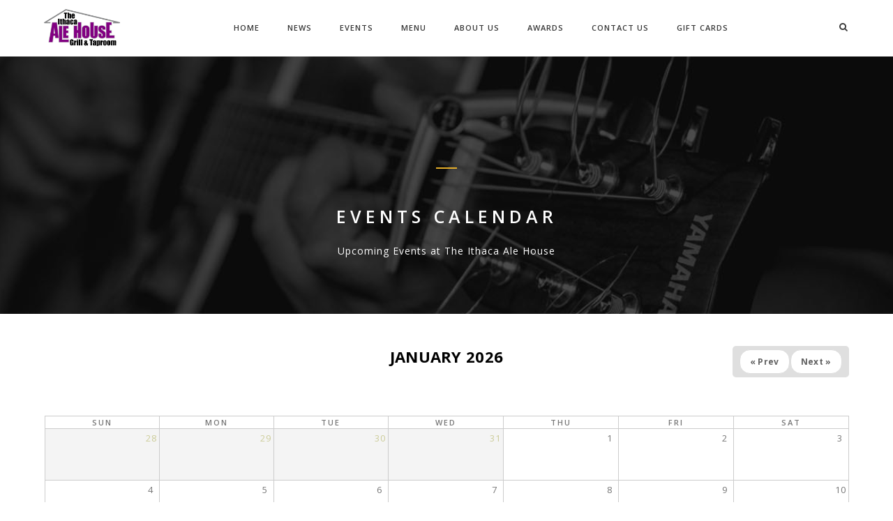

--- FILE ---
content_type: text/html; charset=utf-8
request_url: http://ithacaalehouse.com/events-calendar
body_size: 7036
content:
<!DOCTYPE html>
<html  lang="en" dir="ltr"
  xmlns:fb="http://ogp.me/ns/fb#"
  xmlns:og="http://ogp.me/ns#"
  xmlns:article="http://ogp.me/ns/article#"
  xmlns:book="http://ogp.me/ns/book#"
  xmlns:profile="http://ogp.me/ns/profile#"
  xmlns:video="http://ogp.me/ns/video#"
  xmlns:product="http://ogp.me/ns/product#">
<head>
  <meta http-equiv="Content-Type" content="text/html; charset=utf-8" />
<link rel="shortcut icon" href="http://ithacaalehouse.com/sites/default/files/favicon.ico" type="image/vnd.microsoft.icon" />
<meta name="description" content="[nd_view admin_url=&quot;admin/structure/views/view/events_calendar/edit/page_1&quot; different_values=&quot;0&quot; extra_classes=&quot;hideonmobile&quot;] [/nd_view] [nd_container different_values=&quot;0&quot;] [nd_view admin_url=&quot;admin/structure/views/view/events_grid/edit/list_view&quot; different_values=&quot;0&quot; extra_classes=&quot;hideondesktop&quot; style_margin_top=&quot;50&quot;] [/nd_view] [/nd_container]" />
<meta name="generator" content="Drupal 7 (https://www.drupal.org)" />
<link rel="canonical" href="http://ithacaalehouse.com/events-calendar" />
<link rel="shortlink" href="http://ithacaalehouse.com/node/228" />
<meta property="og:site_name" content="The Ithaca Ale House" />
<meta property="og:type" content="article" />
<meta property="og:url" content="http://ithacaalehouse.com/events-calendar" />
<meta property="og:title" content="Events Calendar" />
<meta property="og:description" content="[nd_view admin_url=&quot;admin/structure/views/view/events_calendar/edit/page_1&quot; different_values=&quot;0&quot; extra_classes=&quot;hideonmobile&quot;] [/nd_view] [nd_container different_values=&quot;0&quot;] [nd_view admin_url=&quot;admin/structure/views/view/events_grid/edit/list_view&quot; different_values=&quot;0&quot; extra_classes=&quot;hideondesktop&quot; style_margin_top=&quot;50&quot;] [/nd_view] [/nd_container]" />
<meta property="og:updated_time" content="2018-06-27T09:45:25-04:00" />
<meta property="article:published_time" content="2018-06-23T19:41:44-04:00" />
<meta property="article:modified_time" content="2018-06-27T09:45:25-04:00" />
<meta name="dcterms.title" content="Events Calendar" />
<meta name="dcterms.creator" content="Admin" />
<meta name="dcterms.description" content="[nd_view admin_url=&quot;admin/structure/views/view/events_calendar/edit/page_1&quot; different_values=&quot;0&quot; extra_classes=&quot;hideonmobile&quot;] [/nd_view] [nd_container different_values=&quot;0&quot;] [nd_view admin_url=&quot;admin/structure/views/view/events_grid/edit/list_view&quot; different_values=&quot;0&quot; extra_classes=&quot;hideondesktop&quot; style_margin_top=&quot;50&quot;] [/nd_view] [/nd_container]" />
<meta name="dcterms.date" content="2018-06-23T19:41-04:00" />
<meta name="dcterms.type" content="Text" />
<meta name="dcterms.format" content="text/html" />
<meta name="dcterms.identifier" content="http://ithacaalehouse.com/events-calendar" />
<meta name="dcterms.modified" content="2018-06-27T09:45-04:00" />

  <title>Events Calendar | The Ithaca Ale House</title>
  <!--[if IE]><meta http-equiv='X-UA-Compatible' content='IE=edge,chrome=1'><![endif]-->
  <meta name="viewport" content="width=device-width, initial-scale=1.0, maximum-scale=1.0" />

  <style type="text/css" media="all">
@import url("http://ithacaalehouse.com/sites/all/modules/calendar/css/calendar_multiday.css?svuobd");
@import url("http://ithacaalehouse.com/modules/comment/comment.css?svuobd");
@import url("http://ithacaalehouse.com/sites/all/modules/date/date_api/date.css?svuobd");
@import url("http://ithacaalehouse.com/sites/all/modules/date/date_popup/themes/datepicker.1.7.css?svuobd");
@import url("http://ithacaalehouse.com/modules/field/theme/field.css?svuobd");
@import url("http://ithacaalehouse.com/modules/node/node.css?svuobd");
@import url("http://ithacaalehouse.com/modules/user/user.css?svuobd");
@import url("http://ithacaalehouse.com/sites/all/modules/views/css/views.css?svuobd");
@import url("http://ithacaalehouse.com/sites/all/modules/ckeditor/css/ckeditor.css?svuobd");
</style>
<style type="text/css" media="all">
@import url("http://ithacaalehouse.com/sites/all/modules/ctools/css/ctools.css?svuobd");
@import url("http://ithacaalehouse.com/sites/all/modules/date/date_views/css/date_views.css?svuobd");
</style>
<style type="text/css" media="all">
@import url("http://ithacaalehouse.com/sites/all/themes/hcode/css/animate.css?svuobd");
@import url("http://ithacaalehouse.com/sites/all/themes/hcode/css/bootstrap.css?svuobd");
@import url("http://ithacaalehouse.com/sites/all/themes/hcode/css/et-line-icons.css?svuobd");
@import url("http://ithacaalehouse.com/sites/all/themes/hcode/css/extralayers.css?svuobd");
@import url("http://ithacaalehouse.com/sites/all/themes/hcode/css/font-awesome.min.css?svuobd");
@import url("http://ithacaalehouse.com/sites/all/themes/hcode/css/full-slider.css?svuobd");
@import url("http://ithacaalehouse.com/sites/all/themes/hcode/css/magnific-popup.css?svuobd");
@import url("http://ithacaalehouse.com/sites/all/themes/hcode/css/owl.carousel.css?svuobd");
@import url("http://ithacaalehouse.com/sites/all/themes/hcode/css/owl.transitions.css?svuobd");
@import url("http://ithacaalehouse.com/sites/all/themes/hcode/css/settings.css?svuobd");
@import url("http://ithacaalehouse.com/sites/all/themes/hcode/css/lightbox.css?svuobd");
@import url("http://ithacaalehouse.com/sites/all/themes/hcode/css/style.css?svuobd");
@import url("http://ithacaalehouse.com/sites/all/themes/hcode/css/text-effect.css?svuobd");
@import url("http://ithacaalehouse.com/sites/all/themes/hcode/css/responsive.css?svuobd");
@import url("http://ithacaalehouse.com/sites/all/themes/hcode/css/drupal.css?svuobd");
</style>
  
</head>
<body class="appear-animate html not-front not-logged-in no-sidebars page-node page-node- page-node-228 node-type-page">

        
      <div  class="nd-region">
  
       

      <div class = "container-fluid">

        <div  class="row" id="Top">     

          
                                          <div  class="col-md-12 " id="top">
                              
                                  <div class="region region-top">
      <div id="block-block-22" class="block block-block " >
  
        
  <div class = "block-content clearfix">
    <!-- navigation panel -->
<div class = "nav-wrapper bg-wrapper-">
<nav class="navbar navbar-default overlay-nav navbar-fixed-top nav-transparent sticky-nav bg-white nav-border-bottom 0" role="navigation">
    <div class="container">
        <div class="row">
            <!-- logo -->
            <div class="col-md-2 pull-left">
              <a class="logo-light" href="/"><img alt="" src="http://ithacaalehouse.com/sites/default/files/logo-transparent_0.png" class="logo" /></a>
              <a class="logo-dark" href="/"><img alt="" src="http://ithacaalehouse.com/sites/default/files/logo-transparent_1.png" class="logo" /></a>
            </div>
            <!-- end logo -->
            <!-- search and cart  -->
            <div class="col-md-2 no-padding-left search-cart-header pull-right">

                              <div id="top-search">
                  <!-- nav search -->
                  <a href="#search-header" class="header-search-form"><i class="fa fa-search search-button"></i></a>
                  <!-- end nav search -->
                </div>

                <div id = "search-header" class = "mfp-hide search-form-result"><div class="search-form position-relative"><form action="/events-calendar" method="post" id="search-block-form" accept-charset="UTF-8"><div><div class="container-inline">
      <h2 class="element-invisible">Search form</h2>
    <button type="submit" class="fa fa-search close-search search-button"></button><div class="form-item form-group no-margin-bottom form-type-textfield form-item-search-block-form">
 <input title="Enter the terms you wish to search for." placeholder="Enter your keywords..." class="search-input form-text" autocomplete="off" type="text" id="edit-search-block-form--2" name="search_block_form" value="" size="15" maxlength="128" />
</div>
<div class="form-actions hidden form-wrapper" id="edit-actions"><input type="submit" id="edit-submit" name="op" value="Search" class="btn button xs-margin-bottom-five form-submit btn-small highlight-button-dark" /></div><input type="hidden" name="form_build_id" value="form-sF6lZlEy3h3ubQFVcBKbroObTWN1CZmkj1_j4HpNQPg" />
<input type="hidden" name="form_id" value="search_block_form" />
</div>
</div></form></div><button title="Close (Esc)" type="button" class="mfp-close">×</button></div>
                                        </div>
            <!-- end search and cart  -->
            <!-- toggle navigation -->
            <div class="navbar-header col-sm-8 col-xs-2 pull-right">
                <button type="button" class="navbar-toggle" data-toggle="collapse" data-target=".navbar-collapse"> <span class="sr-only">Toggle navigation</span> <span class="icon-bar"></span> <span class="icon-bar"></span> <span class="icon-bar"></span> </button>
            </div>
            <!-- toggle navigation end -->
            <!-- main menu -->
            <div class="col-md-8 no-padding-right accordion-menu text-right">
                <div class="navbar-collapse collapse">
                  <ul id = "main-menu" class = "nav navbar-nav navbar-right panel-group">
  <li class="panel"  data-id="354" data-level="1" data-type="menu_item" data-class="" data-xicon="" data-caption="" data-alignsub="" data-group="0" data-hidewcol="0" data-hidesub="0">
      <a href="/">
      Home          </a>
    </li>

<li class="panel"  data-id="644" data-level="1" data-type="menu_item" data-class="" data-xicon="" data-caption="" data-alignsub="" data-group="0" data-hidewcol="0" data-hidesub="0">
      <a href="/news">
      News          </a>
    </li>

<li class="panel"  data-id="1327" data-level="1" data-type="menu_item" data-class="" data-xicon="" data-caption="" data-alignsub="" data-group="0" data-hidewcol="0" data-hidesub="0">
      <a href="/events-calendar">
      Events          </a>
    </li>

<li class="panel"  data-id="1329" data-level="1" data-type="menu_item" data-class="" data-xicon="" data-caption="" data-alignsub="" data-group="0" data-hidewcol="0" data-hidesub="0">
      <a href="/menu">
      Menu          </a>
    </li>

<li class="panel"  data-id="685" data-level="1" data-type="menu_item" data-class="" data-xicon="" data-caption="" data-alignsub="" data-group="0" data-hidewcol="0" data-hidesub="0">
      <a href="/about-us">
      About Us          </a>
    </li>

<li class="panel"  data-id="1357" data-level="1" data-type="menu_item" data-class="" data-xicon="" data-caption="" data-alignsub="" data-group="0" data-hidewcol="0" data-hidesub="0">
      <a href="/awards">
      Awards          </a>
    </li>

<li class="panel"  data-id="690" data-level="1" data-type="menu_item" data-class="" data-xicon="" data-caption="" data-alignsub="" data-group="0" data-hidewcol="0" data-hidesub="0">
      <a href="/contact-us">
      Contact Us          </a>
    </li>

<li class="panel"  data-id="1359" data-level="1" data-type="menu_item" data-class="" data-xicon="" data-caption="" data-alignsub="" data-group="0" data-hidewcol="0" data-hidesub="0">
      <a href="https://shop.securetree.com/66d909263f0fc1974e1dd636">
      Gift Cards          </a>
    </li>
  </ul>                </div>
            </div>
            <!-- end main menu -->
        </div>
    </div>
</nav>
</div>
   </div>

  </div> <!-- /.block -->
  <div id="block-block-37" class="block block-block " >
  
        
  <div class = "block-content clearfix">
    <section  class = ' page-title parallax3 parallax-fix page-title-large color-bg-yellow'><div class="opacity-medium bg-black"></div>
                <img class="parallax-background-img" src="http://ithacaalehouse.com/sites/default/files/events-calendar-header_0.jpg"  alt=""/>
            <div class="container">
                <div class="row">
                    <div class="col-md-12 col-sm-12 text-center animated fadeInUp"><div class="separator-line bg-yellow no-margin-top margin-four"></div><h1 class="white-text">Events Calendar</h1><span class="white-text">Upcoming Events at The Ithaca Ale House</span>                        
                    </div>                    
                </div>
            </div>
        </section>
   </div>

  </div> <!-- /.block -->
  </div>
                
                              </div>
                                    
          
                      
          
                      
          
                      
          
                      
          
                      
          
                      
          
        </div>

      </div>

    
      </div>
    


      <div  class="nd-region">
  
       

      <div class = "container">

        <div  class="row" id="Content">     

          
                      
          
                                          <div  class="col-md-12 " id="content_top">
                              
                                  <div class="region region-content-top">
      <div id="block-views-admin-control-block" class="block block-views " >
  
        
  <div class = "block-content clearfix">
    <div class="view view-admin-control view-id-admin_control view-display-id-block view-dom-id-31f7ab3c8da74689478776cab869cd34">
        
    
  <div class="clearfix"></div>
  
  
      <div class="view-content">
        <div class="views-row views-row-1 views-row-odd views-row-first views-row-last">
      </div>
    </div>
  
  
  
  
  
  
</div>  </div>

  </div> <!-- /.block -->
  </div>
                
                              </div>
                                    
          
                                          <div  class="col-md-12 " id="content">
                              
                                <div class = "container"><div class = "row"><div class = "col-md-8 col-md-offset-2"></div></div></div>  <div class="region region-content">
      <div id="block-system-main" class="block block-system " >
  
        
  <div class = "block-content clearfix">
    <div id="node-228" class="node node-page clearfix">

  
    
  
  <div class="content">
    <div class="field field-name-body field-type-text-with-summary field-label-hidden"><div  class = ' hideonmobile'><div class="view view-events-calendar view-id-events_calendar view-display-id-page_1 view-dom-id-a6e0d52d2b319e180304bfaea2105052">
            <div class="view-header">
      <div class="date-nav-wrapper clearfix">
  <div class="date-nav item-list">
    <div class="date-heading">
      <h3>January 2026</h3>
    </div>
    <ul class="pager">
          <li class="date-prev">
        <a href="http://ithacaalehouse.com/events-calendar/month/2025-12" title="Navigate to previous month" rel="nofollow">&laquo; Prev</a>      </li>
              <li class="date-next">
        <a href="http://ithacaalehouse.com/events-calendar/month/2026-02" title="Navigate to next month" rel="nofollow">Next &raquo;</a>      </li>
        </ul>
  </div>
</div>
    </div>
  
    
  <div class="clearfix"></div>
  
  
      <div class="view-content">
      <div class="calendar-calendar"><div class="month-view">
<table class="full">
  <thead>
    <tr>
              <th class="days sun" id="Sunday">
          Sun        </th>
              <th class="days mon" id="Monday">
          Mon        </th>
              <th class="days tue" id="Tuesday">
          Tue        </th>
              <th class="days wed" id="Wednesday">
          Wed        </th>
              <th class="days thu" id="Thursday">
          Thu        </th>
              <th class="days fri" id="Friday">
          Fri        </th>
              <th class="days sat" id="Saturday">
          Sat        </th>
          </tr>
  </thead>
  <tbody>
    <tr class="date-box">
  <td id="events_calendar-2025-12-28-date-box" class="date-box past empty" colspan="1" rowspan="1" data-date="2025-12-28"  headers="Sunday"  data-day-of-month="28" >
  <div class="inner">
    <div class="month day"> 28 </div>  </div>
</td>
<td id="events_calendar-2025-12-29-date-box" class="date-box past empty" colspan="1" rowspan="1" data-date="2025-12-29"  headers="Monday"  data-day-of-month="29" >
  <div class="inner">
    <div class="month day"> 29 </div>  </div>
</td>
<td id="events_calendar-2025-12-30-date-box" class="date-box past empty" colspan="1" rowspan="1" data-date="2025-12-30"  headers="Tuesday"  data-day-of-month="30" >
  <div class="inner">
    <div class="month day"> 30 </div>  </div>
</td>
<td id="events_calendar-2025-12-31-date-box" class="date-box past empty" colspan="1" rowspan="1" data-date="2025-12-31"  headers="Wednesday"  data-day-of-month="31" >
  <div class="inner">
    <div class="month day"> 31 </div>  </div>
</td>
<td id="events_calendar-2026-01-01-date-box" class="date-box past" colspan="1" rowspan="1" data-date="2026-01-01"  headers="Thursday"  data-day-of-month="1" >
  <div class="inner">
    <div class="month day"> 1 </div>  </div>
</td>
<td id="events_calendar-2026-01-02-date-box" class="date-box past" colspan="1" rowspan="1" data-date="2026-01-02"  headers="Friday"  data-day-of-month="2" >
  <div class="inner">
    <div class="month day"> 2 </div>  </div>
</td>
<td id="events_calendar-2026-01-03-date-box" class="date-box past" colspan="1" rowspan="1" data-date="2026-01-03"  headers="Saturday"  data-day-of-month="3" >
  <div class="inner">
    <div class="month day"> 3 </div>  </div>
</td>
</tr>
<tr class="single-day">
  <td id="events_calendar-2025-12-28-0" class="single-day past empty" colspan="1" rowspan="1" data-date="2025-12-28"  headers="Sunday"  data-day-of-month="28" >
  <div class="inner">
    <div class="calendar-empty">&nbsp;</div>
  </div>
</td>
<td id="events_calendar-2025-12-29-0" class="single-day past empty" colspan="1" rowspan="1" data-date="2025-12-29"  headers="Monday"  data-day-of-month="29" >
  <div class="inner">
    <div class="calendar-empty">&nbsp;</div>
  </div>
</td>
<td id="events_calendar-2025-12-30-0" class="single-day past empty" colspan="1" rowspan="1" data-date="2025-12-30"  headers="Tuesday"  data-day-of-month="30" >
  <div class="inner">
    <div class="calendar-empty">&nbsp;</div>
  </div>
</td>
<td id="events_calendar-2025-12-31-0" class="single-day past empty" colspan="1" rowspan="1" data-date="2025-12-31"  headers="Wednesday"  data-day-of-month="31" >
  <div class="inner">
    <div class="calendar-empty">&nbsp;</div>
  </div>
</td>
<td id="events_calendar-2026-01-01-0" class="single-day no-entry past" colspan="1" rowspan="1" data-date="2026-01-01"  headers="Thursday"  data-day-of-month="1" >
  <div class="inner">
    &nbsp;  </div>
</td>
<td id="events_calendar-2026-01-02-0" class="single-day no-entry past" colspan="1" rowspan="1" data-date="2026-01-02"  headers="Friday"  data-day-of-month="2" >
  <div class="inner">
    &nbsp;  </div>
</td>
<td id="events_calendar-2026-01-03-0" class="single-day no-entry past" colspan="1" rowspan="1" data-date="2026-01-03"  headers="Saturday"  data-day-of-month="3" >
  <div class="inner">
    &nbsp;  </div>
</td>
</tr>
<tr class="date-box">
  <td id="events_calendar-2026-01-04-date-box" class="date-box past" colspan="1" rowspan="1" data-date="2026-01-04"  headers="Sunday"  data-day-of-month="4" >
  <div class="inner">
    <div class="month day"> 4 </div>  </div>
</td>
<td id="events_calendar-2026-01-05-date-box" class="date-box past" colspan="1" rowspan="1" data-date="2026-01-05"  headers="Monday"  data-day-of-month="5" >
  <div class="inner">
    <div class="month day"> 5 </div>  </div>
</td>
<td id="events_calendar-2026-01-06-date-box" class="date-box past" colspan="1" rowspan="1" data-date="2026-01-06"  headers="Tuesday"  data-day-of-month="6" >
  <div class="inner">
    <div class="month day"> 6 </div>  </div>
</td>
<td id="events_calendar-2026-01-07-date-box" class="date-box past" colspan="1" rowspan="1" data-date="2026-01-07"  headers="Wednesday"  data-day-of-month="7" >
  <div class="inner">
    <div class="month day"> 7 </div>  </div>
</td>
<td id="events_calendar-2026-01-08-date-box" class="date-box past" colspan="1" rowspan="1" data-date="2026-01-08"  headers="Thursday"  data-day-of-month="8" >
  <div class="inner">
    <div class="month day"> 8 </div>  </div>
</td>
<td id="events_calendar-2026-01-09-date-box" class="date-box past" colspan="1" rowspan="1" data-date="2026-01-09"  headers="Friday"  data-day-of-month="9" >
  <div class="inner">
    <div class="month day"> 9 </div>  </div>
</td>
<td id="events_calendar-2026-01-10-date-box" class="date-box past" colspan="1" rowspan="1" data-date="2026-01-10"  headers="Saturday"  data-day-of-month="10" >
  <div class="inner">
    <div class="month day"> 10 </div>  </div>
</td>
</tr>
<tr class="single-day">
  <td id="events_calendar-2026-01-04-0" class="single-day no-entry past" colspan="1" rowspan="1" data-date="2026-01-04"  headers="Sunday"  data-day-of-month="4" >
  <div class="inner">
    &nbsp;  </div>
</td>
<td id="events_calendar-2026-01-05-0" class="single-day no-entry past" colspan="1" rowspan="1" data-date="2026-01-05"  headers="Monday"  data-day-of-month="5" >
  <div class="inner">
    &nbsp;  </div>
</td>
<td id="events_calendar-2026-01-06-0" class="single-day no-entry past" colspan="1" rowspan="1" data-date="2026-01-06"  headers="Tuesday"  data-day-of-month="6" >
  <div class="inner">
    &nbsp;  </div>
</td>
<td id="events_calendar-2026-01-07-0" class="single-day no-entry past" colspan="1" rowspan="1" data-date="2026-01-07"  headers="Wednesday"  data-day-of-month="7" >
  <div class="inner">
    &nbsp;  </div>
</td>
<td id="events_calendar-2026-01-08-0" class="single-day no-entry past" colspan="1" rowspan="1" data-date="2026-01-08"  headers="Thursday"  data-day-of-month="8" >
  <div class="inner">
    &nbsp;  </div>
</td>
<td id="events_calendar-2026-01-09-0" class="single-day no-entry past" colspan="1" rowspan="1" data-date="2026-01-09"  headers="Friday"  data-day-of-month="9" >
  <div class="inner">
    &nbsp;  </div>
</td>
<td id="events_calendar-2026-01-10-0" class="single-day no-entry past" colspan="1" rowspan="1" data-date="2026-01-10"  headers="Saturday"  data-day-of-month="10" >
  <div class="inner">
    &nbsp;  </div>
</td>
</tr>
<tr class="date-box">
  <td id="events_calendar-2026-01-11-date-box" class="date-box past" colspan="1" rowspan="1" data-date="2026-01-11"  headers="Sunday"  data-day-of-month="11" >
  <div class="inner">
    <div class="month day"> 11 </div>  </div>
</td>
<td id="events_calendar-2026-01-12-date-box" class="date-box past" colspan="1" rowspan="1" data-date="2026-01-12"  headers="Monday"  data-day-of-month="12" >
  <div class="inner">
    <div class="month day"> 12 </div>  </div>
</td>
<td id="events_calendar-2026-01-13-date-box" class="date-box past" colspan="1" rowspan="1" data-date="2026-01-13"  headers="Tuesday"  data-day-of-month="13" >
  <div class="inner">
    <div class="month day"> 13 </div>  </div>
</td>
<td id="events_calendar-2026-01-14-date-box" class="date-box today" colspan="1" rowspan="1" data-date="2026-01-14"  headers="Wednesday"  data-day-of-month="14" >
  <div class="inner">
    <div class="month day"> 14 </div>  </div>
</td>
<td id="events_calendar-2026-01-15-date-box" class="date-box future" colspan="1" rowspan="1" data-date="2026-01-15"  headers="Thursday"  data-day-of-month="15" >
  <div class="inner">
    <div class="month day"> 15 </div>  </div>
</td>
<td id="events_calendar-2026-01-16-date-box" class="date-box future" colspan="1" rowspan="1" data-date="2026-01-16"  headers="Friday"  data-day-of-month="16" >
  <div class="inner">
    <div class="month day"> 16 </div>  </div>
</td>
<td id="events_calendar-2026-01-17-date-box" class="date-box future" colspan="1" rowspan="1" data-date="2026-01-17"  headers="Saturday"  data-day-of-month="17" >
  <div class="inner">
    <div class="month day"> 17 </div>  </div>
</td>
</tr>
<tr class="single-day">
  <td id="events_calendar-2026-01-11-0" class="single-day no-entry past" colspan="1" rowspan="1" data-date="2026-01-11"  headers="Sunday"  data-day-of-month="11" >
  <div class="inner">
    &nbsp;  </div>
</td>
<td id="events_calendar-2026-01-12-0" class="single-day no-entry past" colspan="1" rowspan="1" data-date="2026-01-12"  headers="Monday"  data-day-of-month="12" >
  <div class="inner">
    &nbsp;  </div>
</td>
<td id="events_calendar-2026-01-13-0" class="single-day no-entry past" colspan="1" rowspan="1" data-date="2026-01-13"  headers="Tuesday"  data-day-of-month="13" >
  <div class="inner">
    &nbsp;  </div>
</td>
<td id="events_calendar-2026-01-14-0" class="single-day no-entry today" colspan="1" rowspan="1" data-date="2026-01-14"  headers="Wednesday"  data-day-of-month="14" >
  <div class="inner">
    &nbsp;  </div>
</td>
<td id="events_calendar-2026-01-15-0" class="single-day no-entry future" colspan="1" rowspan="1" data-date="2026-01-15"  headers="Thursday"  data-day-of-month="15" >
  <div class="inner">
    &nbsp;  </div>
</td>
<td id="events_calendar-2026-01-16-0" class="single-day no-entry future" colspan="1" rowspan="1" data-date="2026-01-16"  headers="Friday"  data-day-of-month="16" >
  <div class="inner">
    &nbsp;  </div>
</td>
<td id="events_calendar-2026-01-17-0" class="single-day no-entry future" colspan="1" rowspan="1" data-date="2026-01-17"  headers="Saturday"  data-day-of-month="17" >
  <div class="inner">
    &nbsp;  </div>
</td>
</tr>
<tr class="date-box">
  <td id="events_calendar-2026-01-18-date-box" class="date-box future" colspan="1" rowspan="1" data-date="2026-01-18"  headers="Sunday"  data-day-of-month="18" >
  <div class="inner">
    <div class="month day"> 18 </div>  </div>
</td>
<td id="events_calendar-2026-01-19-date-box" class="date-box future" colspan="1" rowspan="1" data-date="2026-01-19"  headers="Monday"  data-day-of-month="19" >
  <div class="inner">
    <div class="month day"> 19 </div>  </div>
</td>
<td id="events_calendar-2026-01-20-date-box" class="date-box future" colspan="1" rowspan="1" data-date="2026-01-20"  headers="Tuesday"  data-day-of-month="20" >
  <div class="inner">
    <div class="month day"> 20 </div>  </div>
</td>
<td id="events_calendar-2026-01-21-date-box" class="date-box future" colspan="1" rowspan="1" data-date="2026-01-21"  headers="Wednesday"  data-day-of-month="21" >
  <div class="inner">
    <div class="month day"> 21 </div>  </div>
</td>
<td id="events_calendar-2026-01-22-date-box" class="date-box future" colspan="1" rowspan="1" data-date="2026-01-22"  headers="Thursday"  data-day-of-month="22" >
  <div class="inner">
    <div class="month day"> 22 </div>  </div>
</td>
<td id="events_calendar-2026-01-23-date-box" class="date-box future" colspan="1" rowspan="1" data-date="2026-01-23"  headers="Friday"  data-day-of-month="23" >
  <div class="inner">
    <div class="month day"> 23 </div>  </div>
</td>
<td id="events_calendar-2026-01-24-date-box" class="date-box future" colspan="1" rowspan="1" data-date="2026-01-24"  headers="Saturday"  data-day-of-month="24" >
  <div class="inner">
    <div class="month day"> 24 </div>  </div>
</td>
</tr>
<tr class="single-day">
  <td id="events_calendar-2026-01-18-0" class="single-day no-entry future" colspan="1" rowspan="1" data-date="2026-01-18"  headers="Sunday"  data-day-of-month="18" >
  <div class="inner">
    &nbsp;  </div>
</td>
<td id="events_calendar-2026-01-19-0" class="single-day no-entry future" colspan="1" rowspan="1" data-date="2026-01-19"  headers="Monday"  data-day-of-month="19" >
  <div class="inner">
    &nbsp;  </div>
</td>
<td id="events_calendar-2026-01-20-0" class="single-day no-entry future" colspan="1" rowspan="1" data-date="2026-01-20"  headers="Tuesday"  data-day-of-month="20" >
  <div class="inner">
    &nbsp;  </div>
</td>
<td id="events_calendar-2026-01-21-0" class="single-day no-entry future" colspan="1" rowspan="1" data-date="2026-01-21"  headers="Wednesday"  data-day-of-month="21" >
  <div class="inner">
    &nbsp;  </div>
</td>
<td id="events_calendar-2026-01-22-0" class="single-day no-entry future" colspan="1" rowspan="1" data-date="2026-01-22"  headers="Thursday"  data-day-of-month="22" >
  <div class="inner">
    &nbsp;  </div>
</td>
<td id="events_calendar-2026-01-23-0" class="single-day no-entry future" colspan="1" rowspan="1" data-date="2026-01-23"  headers="Friday"  data-day-of-month="23" >
  <div class="inner">
    &nbsp;  </div>
</td>
<td id="events_calendar-2026-01-24-0" class="single-day no-entry future" colspan="1" rowspan="1" data-date="2026-01-24"  headers="Saturday"  data-day-of-month="24" >
  <div class="inner">
    &nbsp;  </div>
</td>
</tr>
<tr class="date-box">
  <td id="events_calendar-2026-01-25-date-box" class="date-box future" colspan="1" rowspan="1" data-date="2026-01-25"  headers="Sunday"  data-day-of-month="25" >
  <div class="inner">
    <div class="month day"> 25 </div>  </div>
</td>
<td id="events_calendar-2026-01-26-date-box" class="date-box future" colspan="1" rowspan="1" data-date="2026-01-26"  headers="Monday"  data-day-of-month="26" >
  <div class="inner">
    <div class="month day"> 26 </div>  </div>
</td>
<td id="events_calendar-2026-01-27-date-box" class="date-box future" colspan="1" rowspan="1" data-date="2026-01-27"  headers="Tuesday"  data-day-of-month="27" >
  <div class="inner">
    <div class="month day"> 27 </div>  </div>
</td>
<td id="events_calendar-2026-01-28-date-box" class="date-box future" colspan="1" rowspan="1" data-date="2026-01-28"  headers="Wednesday"  data-day-of-month="28" >
  <div class="inner">
    <div class="month day"> 28 </div>  </div>
</td>
<td id="events_calendar-2026-01-29-date-box" class="date-box future" colspan="1" rowspan="1" data-date="2026-01-29"  headers="Thursday"  data-day-of-month="29" >
  <div class="inner">
    <div class="month day"> 29 </div>  </div>
</td>
<td id="events_calendar-2026-01-30-date-box" class="date-box future" colspan="1" rowspan="1" data-date="2026-01-30"  headers="Friday"  data-day-of-month="30" >
  <div class="inner">
    <div class="month day"> 30 </div>  </div>
</td>
<td id="events_calendar-2026-01-31-date-box" class="date-box future" colspan="1" rowspan="1" data-date="2026-01-31"  headers="Saturday"  data-day-of-month="31" >
  <div class="inner">
    <div class="month day"> 31 </div>  </div>
</td>
</tr>
<tr class="single-day">
  <td id="events_calendar-2026-01-25-0" class="single-day no-entry future" colspan="1" rowspan="1" data-date="2026-01-25"  headers="Sunday"  data-day-of-month="25" >
  <div class="inner">
    &nbsp;  </div>
</td>
<td id="events_calendar-2026-01-26-0" class="single-day no-entry future" colspan="1" rowspan="1" data-date="2026-01-26"  headers="Monday"  data-day-of-month="26" >
  <div class="inner">
    &nbsp;  </div>
</td>
<td id="events_calendar-2026-01-27-0" class="single-day no-entry future" colspan="1" rowspan="1" data-date="2026-01-27"  headers="Tuesday"  data-day-of-month="27" >
  <div class="inner">
    &nbsp;  </div>
</td>
<td id="events_calendar-2026-01-28-0" class="single-day no-entry future" colspan="1" rowspan="1" data-date="2026-01-28"  headers="Wednesday"  data-day-of-month="28" >
  <div class="inner">
    &nbsp;  </div>
</td>
<td id="events_calendar-2026-01-29-0" class="single-day no-entry future" colspan="1" rowspan="1" data-date="2026-01-29"  headers="Thursday"  data-day-of-month="29" >
  <div class="inner">
    &nbsp;  </div>
</td>
<td id="events_calendar-2026-01-30-0" class="single-day no-entry future" colspan="1" rowspan="1" data-date="2026-01-30"  headers="Friday"  data-day-of-month="30" >
  <div class="inner">
    &nbsp;  </div>
</td>
<td id="events_calendar-2026-01-31-0" class="single-day no-entry future" colspan="1" rowspan="1" data-date="2026-01-31"  headers="Saturday"  data-day-of-month="31" >
  <div class="inner">
    &nbsp;  </div>
</td>
</tr>
  </tbody>
</table>
</div></div>
<script>
try {
  // ie hack to make the single day row expand to available space
  if ($.browser.msie ) {
    var multiday_height = $('tr.multi-day')[0].clientHeight; // Height of a multi-day row
    $('tr[iehint]').each(function(index) {
      var iehint = this.getAttribute('iehint');
      // Add height of the multi day rows to the single day row - seems that 80% height works best
      var height = this.clientHeight + (multiday_height * .8 * iehint); 
      this.style.height = height + 'px';
    });
  }
}catch(e){
  // swallow 
}
</script>    </div>
  
  
  
  
  
  
</div></div>
<div  class = ' container'>
<div  class = ' hideondesktop' style = 'margin-top: 50px;'><div class="view view-events-grid view-id-events_grid view-display-id-list_view view-dom-id-a2a8c872d9efc4f02eb2bfd59cec25c5">
        
    
  <div class="clearfix"></div>
  
  
      <div class="view-empty">
      <h6  class = ' black-text' style = ' text-align:center;'>No Events Listed at This Time, Please Check Back Again Soon.
</h6>
     </div>
  
  
  
  
  
  
</div></div>
</div>
 </div>  </div>

  
  
</div>
  </div>

  </div> <!-- /.block -->
  </div>
                
                              </div>
                                    
          
                      
          
                      
          
                      
          
                      
          
        </div>

      </div>

    
      </div>
    


      <div  class="nd-region">
  
       

      <div class = "container-fluid">

        <div  class="row" id="Content-Bottom-Full-Width">     

          
                      
          
                      
          
                      
          
                      
          
                      
          
                      
          
                      
          
        </div>

      </div>

    
      </div>
    


      <div  style="padding-top: 60px; " class="nd-region">
  
       

      <div class = "container-fluid">

        <div  class="row" id="Footer">     

          
                      
          
                      
          
                      
          
                      
          
                      
          
                      
          
                                          <div  class="col-md-12 " id="footer">
                              
                                  <div class="region region-footer">
      <footer id="block-block-2" class="block block-block  " >
  
        
  <div class = "block-content clearfix">
    <div  class = ' fadeIn wow footer-top text-black' style = 'background-color: #ffffff; background-image: url("http://ithacaalehouse.com/sites/default/files/footer-img5.jpg");'>
<div  class = ' container'>
<div  class = ' row' style = 'margin-top: 46px; margin-bottom: 46px;'>
<div  class = ' col-sm-4 col-md-4' style = ' text-align:center;'>
<i  class = ' small-icon icon-phone black-text'></i>
<h6  class = ' black-text' style = 'margin-top: 7px; margin-bottom: 0px;'>Phone: <a href='tel:6072567977'>(607) 256-7977</a>
</h6>
</div>
<div  class = ' col-sm-4 col-md-4' style = ' text-align:center;'>
<i  class = ' small-icon icon-map black-text'></i>
<h6  class = ' black-text' style = 'margin-top: 7px; margin-bottom: 0px;'>301 East State St Suite 1, Ithaca NY
</h6>
</div>
<div  class = ' col-sm-4 col-md-4' style = ' text-align:center;'>
<i  class = ' small-icon icon-map-pin black-text'></i>
<div  style = 'font-weight: normal;'><h6 class="margin-two no-margin-bottom"><a href="https://g.page/ithacaalehouse?share" target="new">Visit us on Google Local Business for Directions, Reviews, Photos and more!</a></h6></div>
</div>
</div>
</div>
</div>
<div  class = ' container' style = 'margin-bottom: 40px;'>
<div  class = ' wide-separator-line no-margin-lr  bg-mid-gray' style = 'margin-bottom: 0px; margin-top: 34px;'><hr class="mt-0 mb-0"></div>
<div  class = ' row' style = 'padding-bottom: 0px; padding-top: 0px;'>
<div  class = ' col-sm-12 col-md-6'>
<div  style = 'font-weight: normal;'><ul class="list-inline footer-link text-uppercase"><li><a href="about-us">About</a></li><li><a href="news">News</a></li><li><a href="contact-us">Contact</a></li></ul></div>
</div>
<div  class = ' col-sm-12 col-md-6 footer-social' style = ' text-align:right;'>
<a href="https://www.facebook.com/ithacaalehouse/"><i  class = ' fa fa-facebook'></i></a>
<a href="https://twitter.com/IthacaAleHouse"><i  class = ' fa fa-twitter'></i></a>
<a href="https://www.instagram.com/ithacaalehouse/"><i  class = ' fa fa-instagram'></i></a>
</div>
</div>
</div>
<div  class = ' container-fluid bg-dark-gray footer-bottom'>
<div  class = ' container'>
<div  class = ' row' style = 'padding-bottom: 34px; padding-top: 34px;'>
<div  class = ' col-xs-12 col-sm-6 col-md-6'>
<div  style = 'text-transform: uppercase;letter-spacing: 1px !important; font-weight: normal;'><p><span style="color:rgb(136, 136, 136); font-size:11px">© 2024 Ithaca Ale House</span></p></div>
</div>
<div  class = ' col-xs-12 col-sm-6 col-md-6 footer-logo' style = ' text-align:right;'>
<a  href = '/'><img style="" src="http://ithacaalehouse.com/sites/default/files/ale-house-logo-transparent-dark-bg-250.png" alt="Alt" title="" /></a>
</div>
</div>
</div>
</div>
<div  style = 'font-weight: normal;'><a class="scrollToTop" href="javascript:;" style="display: inline;"><i class="fa fa-angle-up"></i></a></div>
   </div>

  </footer> <!-- /.block -->
  </div>
                
                              </div>
                                    
          
        </div>

      </div>

    
      </div>
    


<a href="javascript:;" class="scrollToTop" style="display: inline;"><i class="fa fa-angle-up"></i></a>    <script type="text/javascript" src="http://ithacaalehouse.com/sites/all/modules/jquery_update/replace/jquery/1.10/jquery.min.js?v=1.10.2"></script>
<script type="text/javascript" src="http://ithacaalehouse.com/misc/jquery.once.js?v=1.2"></script>
<script type="text/javascript" src="http://ithacaalehouse.com/misc/drupal.js?svuobd"></script>
<script type="text/javascript" src="http://ithacaalehouse.com/sites/all/themes/hcode/js/ajax-popup-slider.js?svuobd"></script>
<script type="text/javascript" src="http://ithacaalehouse.com/sites/all/themes/hcode/js/blog-masonry.js?svuobd"></script>
<script type="text/javascript" src="http://ithacaalehouse.com/sites/all/themes/hcode/js/bootstrap.js?svuobd"></script>
<script type="text/javascript" src="http://ithacaalehouse.com/sites/all/themes/hcode/js/bootstrap-hover-dropdown.js?svuobd"></script>
<script type="text/javascript" src="http://ithacaalehouse.com/sites/all/themes/hcode/js/counter.js?svuobd"></script>
<script type="text/javascript" src="http://ithacaalehouse.com/sites/all/themes/hcode/js/imagesloaded.pkgd.min.js?svuobd"></script>
<script type="text/javascript" src="http://ithacaalehouse.com/sites/all/themes/hcode/js/jquery.easing.1.3.js?svuobd"></script>
<script type="text/javascript" src="http://ithacaalehouse.com/sites/all/themes/hcode/js/jquery.easypiechart.js?svuobd"></script>
<script type="text/javascript" src="http://ithacaalehouse.com/sites/all/themes/hcode/js/jquery.fitvids.js?svuobd"></script>
<script type="text/javascript" src="http://ithacaalehouse.com/sites/all/themes/hcode/js/jquery.isotope.min.js?svuobd"></script>
<script type="text/javascript" src="http://ithacaalehouse.com/sites/all/themes/hcode/js/jquery.magnific-popup.min.js?svuobd"></script>
<script type="text/javascript" src="http://ithacaalehouse.com/sites/all/themes/hcode/js/jquery.parallax-1.1.3.js?svuobd"></script>
<script type="text/javascript" src="http://ithacaalehouse.com/sites/all/themes/hcode/js/jquery.revolution.js?svuobd"></script>
<script type="text/javascript" src="http://ithacaalehouse.com/sites/all/themes/hcode/js/jquery.tools.min.js?svuobd"></script>
<script type="text/javascript" src="http://ithacaalehouse.com/sites/all/themes/hcode/js/jquery.viewport.mini.js?svuobd"></script>
<script type="text/javascript" src="http://ithacaalehouse.com/sites/all/themes/hcode/js/lightbox.min.js?svuobd"></script>
<script type="text/javascript" src="http://ithacaalehouse.com/sites/all/themes/hcode/js/modernizr.js?svuobd"></script>
<script type="text/javascript" src="http://ithacaalehouse.com/sites/all/themes/hcode/js/one-page-main.js?svuobd"></script>
<script type="text/javascript" src="http://ithacaalehouse.com/sites/all/themes/hcode/js/owl.carousel.min.js?svuobd"></script>
<script type="text/javascript" src="http://ithacaalehouse.com/sites/all/themes/hcode/js/page-scroll.js?svuobd"></script>
<script type="text/javascript" src="http://ithacaalehouse.com/sites/all/themes/hcode/js/popup-gallery.js?svuobd"></script>
<script type="text/javascript" src="http://ithacaalehouse.com/sites/all/themes/hcode/js/skrollr.min.js?svuobd"></script>
<script type="text/javascript" src="http://ithacaalehouse.com/sites/all/themes/hcode/js/smooth-scroll.js?svuobd"></script>
<script type="text/javascript" src="http://ithacaalehouse.com/sites/all/themes/hcode/js/text-effect.js?svuobd"></script>
<script type="text/javascript" src="http://ithacaalehouse.com/sites/all/themes/hcode/js/wow.min.js?svuobd"></script>
<script type="text/javascript" src="http://ithacaalehouse.com/sites/all/themes/hcode/js/main.js?svuobd"></script>
<script type="text/javascript" src="http://ithacaalehouse.com/sites/all/themes/hcode/js/drupal.js?svuobd"></script>
<script type="text/javascript">
<!--//--><![CDATA[//><!--
jQuery.extend(Drupal.settings, {"basePath":"\/","pathPrefix":"","ajaxPageState":{"theme":"hcode_sub","theme_token":"GVEvq0Ck6MIjmGJHcjxciwgB_uljhrw1T6x8OmxK2vU","js":{"sites\/all\/modules\/jquery_update\/replace\/jquery\/1.10\/jquery.min.js":1,"misc\/jquery.once.js":1,"misc\/drupal.js":1,"sites\/all\/themes\/hcode\/js\/ajax-popup-slider.js":1,"sites\/all\/themes\/hcode\/js\/blog-masonry.js":1,"sites\/all\/themes\/hcode\/js\/bootstrap.js":1,"sites\/all\/themes\/hcode\/js\/bootstrap-hover-dropdown.js":1,"sites\/all\/themes\/hcode\/js\/counter.js":1,"sites\/all\/themes\/hcode\/js\/imagesloaded.pkgd.min.js":1,"sites\/all\/themes\/hcode\/js\/jquery.easing.1.3.js":1,"sites\/all\/themes\/hcode\/js\/jquery.easypiechart.js":1,"sites\/all\/themes\/hcode\/js\/jquery.fitvids.js":1,"sites\/all\/themes\/hcode\/js\/jquery.isotope.min.js":1,"sites\/all\/themes\/hcode\/js\/jquery.magnific-popup.min.js":1,"sites\/all\/themes\/hcode\/js\/jquery.parallax-1.1.3.js":1,"sites\/all\/themes\/hcode\/js\/jquery.revolution.js":1,"sites\/all\/themes\/hcode\/js\/jquery.tools.min.js":1,"sites\/all\/themes\/hcode\/js\/jquery.viewport.mini.js":1,"sites\/all\/themes\/hcode\/js\/lightbox.min.js":1,"sites\/all\/themes\/hcode\/js\/modernizr.js":1,"sites\/all\/themes\/hcode\/js\/one-page-main.js":1,"sites\/all\/themes\/hcode\/js\/owl.carousel.min.js":1,"sites\/all\/themes\/hcode\/js\/page-scroll.js":1,"sites\/all\/themes\/hcode\/js\/popup-gallery.js":1,"sites\/all\/themes\/hcode\/js\/skrollr.min.js":1,"sites\/all\/themes\/hcode\/js\/smooth-scroll.js":1,"sites\/all\/themes\/hcode\/js\/text-effect.js":1,"sites\/all\/themes\/hcode\/js\/wow.min.js":1,"sites\/all\/themes\/hcode\/js\/main.js":1,"sites\/all\/themes\/hcode\/js\/drupal.js":1},"css":{"sites\/all\/modules\/calendar\/css\/calendar_multiday.css":1,"modules\/comment\/comment.css":1,"sites\/all\/modules\/date\/date_api\/date.css":1,"sites\/all\/modules\/date\/date_popup\/themes\/datepicker.1.7.css":1,"modules\/field\/theme\/field.css":1,"modules\/node\/node.css":1,"modules\/user\/user.css":1,"sites\/all\/modules\/views\/css\/views.css":1,"sites\/all\/modules\/ckeditor\/css\/ckeditor.css":1,"sites\/all\/modules\/ctools\/css\/ctools.css":1,"sites\/all\/modules\/date\/date_views\/css\/date_views.css":1,"sites\/all\/themes\/hcode\/hcode_sub\/css\/style-ie.css":1,"sites\/all\/themes\/hcode\/css\/animate.css":1,"sites\/all\/themes\/hcode\/css\/bootstrap.css":1,"sites\/all\/themes\/hcode\/css\/et-line-icons.css":1,"sites\/all\/themes\/hcode\/css\/extralayers.css":1,"sites\/all\/themes\/hcode\/css\/font-awesome.min.css":1,"sites\/all\/themes\/hcode\/css\/full-slider.css":1,"sites\/all\/themes\/hcode\/css\/magnific-popup.css":1,"sites\/all\/themes\/hcode\/css\/owl.carousel.css":1,"sites\/all\/themes\/hcode\/css\/owl.transitions.css":1,"sites\/all\/themes\/hcode\/css\/settings.css":1,"sites\/all\/themes\/hcode\/css\/lightbox.css":1,"sites\/all\/themes\/hcode\/css\/style.css":1,"sites\/all\/themes\/hcode\/css\/text-effect.css":1,"sites\/all\/themes\/hcode\/css\/responsive.css":1,"sites\/all\/themes\/hcode\/css\/drupal.css":1,"sites\/all\/themes\/hcode\/hcode_sub\/css\/custom.css":1}},"urlIsAjaxTrusted":{"\/events-calendar":true},"theme_path":"sites\/all\/themes\/hcode","base_path":"\/"});
//--><!]]>
</script>
    <!--[if lt IE 10]><script type="text/javascript" src="/sites/all/themes/hcode/js/html5shiv.js"></script><![endif]-->
    
</body>
</html>

--- FILE ---
content_type: application/javascript
request_url: http://ithacaalehouse.com/sites/all/themes/hcode/js/drupal.js?svuobd
body_size: 831
content:
(function() {
  
  var $ = jQuery;

  Drupal.behaviors.video_lightbox = {
    attach: function (context, settings) {
      $('.link-lightbox', context).simpleLightboxVideo();
    }
  };

  Drupal.behaviors.search_icon_click = {
    attach: function (context, settings) {
      $('.faq-search-button', context).click(function() {
        $(this).closest('form').submit();
      });
    }
  };


  Drupal.behaviors.scroll_to_down = {
    attach: function (context, settings) {
      $('.scroll-to-down-white', context).click(function() {
        $('html, body').animate({scrollTop: $(this).next('.after-parallax-anchor').offset().top}, 800);
      });
    }
  };


  Drupal.behaviors.href_click = {
    attach: function (context, settings) {
      $('a[href="#"]', context).click(function() {
        return false;
      });
    }
  };

  Drupal.behaviors.cart_remove_wrap = {
    attach: function (context, settings) {
      $('.cart-remove-wrap a', context).click(function() {
        $(this).parent().find('input').click();
        return false;
      });
    }
  };

  Drupal.behaviors.cart_quick_add = {
    attach: function (context, settings) {
      $('.product-share > .quick-buy-btn', context).click(function() {
        $(this).closest('.product-share').find('.form-submit').click();
        return false;
      });
    }
  };

  var id = 0;

  Drupal.behaviors.counters = {
    attach: function (context, settings) {
      $('.counter-section', context).each(function() {
        $(this).attr('id', 'counter-id-' + id);
        id++;
      });
    }
  };

  function animate_counter($this) {
    $({ ValuerHbcO: 0 }).delay(500).animate({ ValuerHbcO: $this.data('number') }, {
      duration: 2000,
      easing: "swing",
      step: function () {
        $this.find('.counter-number').text(Math.ceil(this.ValuerHbcO));
      }
    });
  }

  function isScrolledIntoView(elem) {
      try {
          var docViewTop = $(window).scrollTop();
          var docViewBottom = docViewTop + $(window).height();

          var elemTop = $(elem).offset().top;
          var elemBottom = elemTop + $(elem).height();

          return ((elemTop <= docViewBottom) && (elemBottom >= docViewTop));
      }
      catch (ex) {
          return false;
      }
  }

  $(window).scroll(function () {

    for (var i = 0; i < id; i++) {
      if (isScrolledIntoView('#counter-id-' + i)) {
        var $this = $('#counter-id-' + i);
        if (!$this.hasClass('counted')) {
          $this.addClass('counted');
          animate_counter($this);
        }
      } 
    }

  });

}());

--- FILE ---
content_type: application/javascript
request_url: http://ithacaalehouse.com/sites/all/themes/hcode/js/main.js?svuobd
body_size: 7575
content:
(function ($) {
  
var $portfolio;
var $masonry_block;
var $portfolio_selectors;
var $blog;

$(document).ready(function () {


    //var $buythemediv = '<div class="buy-theme xs-display-none"><a href="http://themeforest.net/item/hcode-multipurpose-onemulti-page-template/11717596" target="_blank"><span>Purchase Theme</span></a></div><div class="quick-question xs-display-none"><a href="mailto:info@themezaa.com?subject=H-Code Quick Question"><span>Quick Question?</span></a></div>';
    //$('body').append($buythemediv);


    // Show Animated Counters
    animatecounters();
    /*==============================================================*/
    //Smooth Scroll - START CODE
    /*==============================================================*/
    jQuery('.inner-top').smoothScroll({
        speed: 900,
        offset: -68
    });
    /*==============================================================*/
    //Smooth Scroll - END CODE
    /*==============================================================*/

    /*==============================================================*/
    //Set Resize Header Menu - START CODE
    /*==============================================================*/
    SetResizeHeaderMenu();
    /*==============================================================*/
    //Set Resize Header Menu - END CODE
    /*==============================================================*/

    /*==============================================================*/
    //For shopping cart- START CODE
    /*==============================================================*/
    var isMobile = false;
    var isiPhoneiPad = false;

    if (/Android|webOS|iPhone|iPad|iPod|BlackBerry|IEMobile|Opera Mini/i.test(navigator.userAgent)) {
        isMobile = true;
    }
    if (/iPhone|iPad|iPod/i.test(navigator.userAgent)) {
        isiPhoneiPad = true;
    }
    if (!isMobile) {
        jQuery(".top-cart a.shopping-cart, .cart-content").hover(function () {
            jQuery(".cart-content").css('opacity', '1');
            jQuery(".cart-content").css('visibility', 'visible');
        }, function () {
            jQuery(".cart-content").css('opacity', '0');
            jQuery(".cart-content").css('visibility', 'hidden');
        });
    }
    if (isiPhoneiPad) {
        jQuery(".video-wrapper").css('display', 'none');
    }

    jQuery(".top-cart a.shopping-cart").click(function () {
        //$('.navbar-collapse').collapse('hide');

        if ($('.cart-content').css('visibility') == 'visible') {
            jQuery(".cart-content").css('opacity', '0');
            jQuery(".cart-content").css('visibility', 'hidden');
        }
        else {
            jQuery(".cart-content").css('opacity', '1');
            jQuery(".cart-content").css('visibility', 'visible');

        }
    });

    /*==============================================================*/
    //Shrink nav on scroll - START CODE
    /*==============================================================*/

    if ($(window).scrollTop() > 10) {
        $('nav').addClass('shrink-nav');
    } else {
        $('nav').removeClass('shrink-nav');
    }
    /*==============================================================*/
    //Shrink nav on scroll - END CODE
    /*==============================================================*/


    /*==============================================================*/
    //Portfolio - START CODE
    /*==============================================================*/
    if (Modernizr.touch) {
        // show the close overlay button
        $(".close-overlay").removeClass("hidden");
        // handle the adding of hover class when clicked
        $(".porfilio-item").click(function (e) {
            if (!$(this).hasClass("hover")) {
                $(this).addClass("hover");
            }
        });
        // handle the closing of the overlay
        $(".close-overlay").click(function (e) {
            e.preventDefault();
            e.stopPropagation();
            if ($(this).closest(".porfilio-item").hasClass("hover")) {
                $(this).closest(".porfilio-item").removeClass("hover");
            }
        });
    } else {
        // handle the mouseenter functionality
        $(".porfilio-item").mouseenter(function () {
            $(this).addClass("hover");
        })
                // handle the mouseleave functionality
                .mouseleave(function () {
                    $(this).removeClass("hover");
                });
    }

    // use for portfolio sotring with masonry

    $portfolio = $('.masonry-items');
    $portfolio.imagesLoaded(function () {
        $portfolio.isotope({
            itemSelector: 'li',
            layoutMode: 'masonry'
        });
    });

    // use for simple masonry ( for example home-photography.html page )

    $masonry_block = $('.masonry-block-items');
    $masonry_block.imagesLoaded(function () {
        $masonry_block.isotope({
            itemSelector: 'li',
            layoutMode: 'masonry'
        });
    });

    $portfolio_selectors = $('.portfolio-filter > li > a');
    $portfolio_selectors.on('click', function () {
        $portfolio_selectors.parent().removeClass('active');
        $(this).parent().addClass('active');
        var selector = $(this).attr('data-filter');
        $portfolio.isotope({filter: selector});
        return false;
    });
    $blog = $('.blog-masonry');
    $blog.imagesLoaded(function () {

        //ISOTOPE FUNCTION - FILTER PORTFOLIO FUNCTION
        $blog.isotope({
            itemSelector: '.blog-listing',
            layoutMode: 'masonry'
        });
    });
    $(window).resize(function () {
        setTimeout(function () {
            $portfolio.isotope('layout');
            $blog.isotope('layout');
            $masonry_block.isotope('layout');
        }, 500);
    });
    /*==============================================================*/
    //Portfolio - END CODE
    /*==============================================================*/

    /*==============================================================*/
    //Set Parallax - START CODE
    /*==============================================================*/
    SetParallax();
    /*==============================================================*/
    //Set Parallax - END CODE
    /*==============================================================*/

    /*==============================================================*/
    //Sliders owlCarousel - START CODE
    /*==============================================================*/


    $(".owl-demo").owlCarousel({
        navigation: true, // Show next and prev buttons
		autoPlay: 6500,
        slideSpeed: 300,
        paginationSpeed: 400,
        singleItem: true,
        navigationText: ["<i class='fa fa-angle-left'></i>", "<i class='fa fa-angle-right'></i>"]
    });
    $("#owl-demo-small").owlCarousel({
        navigation: true, // Show next and prev buttons
        slideSpeed: 300,
        paginationSpeed: 400,
        singleItem: true,
        navigationText: ["<i class='fa fa-angle-left'></i>", "<i class='fa fa-angle-right'></i>"]
    });
    $("#owl-demo-products").owlCarousel({
        navigation: true, // Show next and prev buttons
        slideSpeed: 300,
        paginationSpeed: 400,
        singleItem: true,
        navigationText: ["<i class='fa fa-angle-left'></i>", "<i class='fa fa-angle-right'></i>"]
    });
    $("#owl-demo-background").owlCarousel({
        transitionStyle: "fade",
        autoPlay: 3000,
        slideSpeed: 100,
        singleItem: true,
        navigation: false,
        pagination: false,
        touchDrag: false,
        mouseDrag: false
    });
    $("#blog-slider-grid").owlCarousel({
        navigation: true,
        pagination: false,
        slideSpeed: 300,
        paginationSpeed: 400,
        singleItem: true,
        items: 1,
        navigationText: ["<i class='fa fa-angle-left'></i>", "<i class='fa fa-angle-right'></i>"]
    });
    $("#blog-slider").owlCarousel({
        navigation: false,
        items: 3,
        itemsDesktop: [1200, 3],
        itemsTablet: [800, 2],
        itemsMobile: [700, 1]
    });
    $("#approach-slider").owlCarousel({
        navigation: false,
        items: 3,
        itemsDesktop: [1200, 3],
        itemsTablet: [800, 3],
        itemsMobile: [700, 1]
    });
    $("#testimonial-slider").owlCarousel({
        navigation: false,
        items: 3,
        itemsDesktop: [1200, 3],
        itemsTablet: [800, 3],
        itemsMobile: [700, 1]
    });
    $("#shop-products").owlCarousel({
        navigation: true,
        items: 3,
        itemsDesktop: [1200, 3],
        itemsTablet: [800, 3],
        itemsMobile: [700, 1],
        navigationText: ["<i class='fa fa-angle-left'></i>", "<i class='fa fa-angle-right'></i>"]
    });
    $("#owl-demo-brand").owlCarousel({
        navigation: true,
        items: 4,
        itemsDesktop: [1200, 4],
        itemsTablet: [800, 3],
        itemsMobile: [700, 1],
        navigationText: ["<i class='fa fa-angle-left'></i>", "<i class='fa fa-angle-right'></i>"]
    });
    /*==============================================================*/
    //Sliders owlCarousel - END CODE
    /*==============================================================*/

    /*==============================================================*/
    //PieChart For Onepage - START CODE
    /*==============================================================*/

    $('.chart').easyPieChart({
        barColor: '#fff',
        trackColor: '#535353',
        scaleColor: false,
        easing: 'easeOutBounce',
        scaleLength: 1,
        lineCap: 'round',
        lineWidth: 1, //12
        size: 120, //110
        animate: {
            duration: 2000,
            enabled: true
        },
        onStep: function (from, to, percent) {
            $(this.el).find('.percent').text(Math.round(percent));
        }
    });
    $('.chart2').easyPieChart({
        easing: 'easeOutCirc',
        barColor: '#767676',
        trackColor: '#c7c7c7',
        scaleColor: false,
        easing: 'easeOutBounce',
                scaleLength: 1,
        lineCap: 'round',
        lineWidth: 2, //12
        size: 120, //110
        animate: {
            duration: 2000,
            enabled: true
        },
        onStep: function (from, to, percent) {
            $(this.el).find('.percent').text(Math.round(percent));
        }
    });
    /*==============================================================*/
    //PieChart For Onepage - END CODE
    /*==============================================================*/

    /*==============================================================*/
    //Stop Closing magnificPopup on selected elements - START CODE
    /*==============================================================*/

    $(".owl-pagination > .owl-page").click(function (e) {
        if ($(e.target).is('.mfp-close'))
            return;
        return false;
    });
    $(".owl-buttons > .owl-prev").click(function (e) {
        if ($(e.target).is('.mfp-close'))
            return;
        return false;
    });
    $(".owl-buttons > .owl-next").click(function (e) {
        if ($(e.target).is('.mfp-close'))
            return;
        return false;
    });
    /*==============================================================*/
    //Stop Closing magnificPopup on selected elements - END CODE
    /*==============================================================*/

    /*==============================================================*/
    //Revolution Slider  - START CODE
    /*==============================================================*/

    jQuery('.revolution-agency-intro').show().revolution(
            {
                dottedOverlay: "none",
                delay: 9000,
                startwidth: 1170,
                startheight: 700,
                hideThumbs: 200,
                thumbWidth: 100,
                thumbHeight: 50,
                thumbAmount: 5,
                navigationType: "none",
                navigationArrows: "solo",
                navigationStyle: "preview2",
                touchenabled: "on",
                onHoverStop: "off",
                swipe_velocity: 0.7,
                swipe_min_touches: 1,
                swipe_max_touches: 1,
                drag_block_vertical: false,
                keyboardNavigation: "on",
                navigationHAlign: "center",
                navigationVAlign: "bottom",
                navigationHOffset: 0,
                navigationVOffset: 20,
                soloArrowLeftHalign: "left",
                soloArrowLeftValign: "center",
                soloArrowLeftHOffset: 20,
                soloArrowLeftVOffset: 0,
                soloArrowRightHalign: "right",
                soloArrowRightValign: "center",
                soloArrowRightHOffset: 20,
                soloArrowRightVOffset: 0,
                shadow: 0,
                fullWidth: "off",
                fullScreen: "on",
                spinner: "spinner1",
                stopLoop: "off",
                stopAfterLoops: -1,
                stopAtSlide: -1,
                shuffle: "off",
                forceFullWidth: "off",
                fullScreenAlignForce: "off",
                minFullScreenHeight: "400",
                hideThumbsOnMobile: "off",
                hideNavDelayOnMobile: 1500,
                hideBulletsOnMobile: "off",
                hideArrowsOnMobile: "off",
                hideThumbsUnderResolution: 0,
                hideSliderAtLimit: 0,
                hideCaptionAtLimit: 0,
                hideAllCaptionAtLilmit: 0,
                startWithSlide: 0,
                fullScreenOffsetContainer: ".header"
            });
    jQuery('.revolution-agency-intro2').show().revolution(
            {
                dottedOverlay: "none",
                delay: 9000,
                startwidth: 1920,
                startheight: 980,
                hideThumbs: 200,
                thumbWidth: 100,
                thumbHeight: 50,
                thumbAmount: 5,
                navigationType: "none",
                navigationArrows: "none",
                navigationStyle: "none",
                touchenabled: "on",
                onHoverStop: "off",
                swipe_velocity: 0.7,
                swipe_min_touches: 1,
                swipe_max_touches: 1,
                drag_block_vertical: false,
                keyboardNavigation: "on",
                navigationHAlign: "center",
                navigationVAlign: "bottom",
                navigationHOffset: 0,
                navigationVOffset: 20,
                soloArrowLeftHalign: "left",
                soloArrowLeftValign: "center",
                soloArrowLeftHOffset: 20,
                soloArrowLeftVOffset: 0,
                soloArrowRightHalign: "right",
                soloArrowRightValign: "center",
                soloArrowRightHOffset: 20,
                soloArrowRightVOffset: 0,
                shadow: 0,
                fullWidth: "off",
                fullScreen: "on",
                spinner: "spinner1",
                stopLoop: "off",
                stopAfterLoops: -1,
                stopAtSlide: -1,
                shuffle: "off",
                forceFullWidth: "off",
                fullScreenAlignForce: "off",
                minFullScreenHeight: "400",
                hideThumbsOnMobile: "off",
                hideNavDelayOnMobile: 1500,
                hideBulletsOnMobile: "off",
                hideArrowsOnMobile: "off",
                hideThumbsUnderResolution: 0,
                hideSliderAtLimit: 0,
                hideCaptionAtLimit: 0,
                hideAllCaptionAtLilmit: 0,
                startWithSlide: 0,
                fullScreenOffsetContainer: ".header"
            });
    jQuery('.revolution-product-intro').show().revolution(
            {
                dottedOverlay: "none",
                delay: 9000,
                startwidth: 1920,
                startheight: 980,
                hideThumbs: 200,
                thumbWidth: 100,
                thumbHeight: 50,
                thumbAmount: 5,
                navigationType: "none",
                navigationArrows: "none",
                navigationStyle: "none",
                touchenabled: "on",
                onHoverStop: "off",
                swipe_velocity: 0.7,
                swipe_min_touches: 1,
                swipe_max_touches: 1,
                drag_block_vertical: false,
                keyboardNavigation: "on",
                navigationHAlign: "center",
                navigationVAlign: "bottom",
                navigationHOffset: 0,
                navigationVOffset: 20,
                soloArrowLeftHalign: "left",
                soloArrowLeftValign: "center",
                soloArrowLeftHOffset: 20,
                soloArrowLeftVOffset: 0,
                soloArrowRightHalign: "right",
                soloArrowRightValign: "center",
                soloArrowRightHOffset: 20,
                soloArrowRightVOffset: 0,
                shadow: 0,
                fullWidth: "off",
                fullScreen: "on",
                spinner: "spinner1",
                stopLoop: "off",
                stopAfterLoops: -1,
                stopAtSlide: -1,
                shuffle: "off",
                forceFullWidth: "off",
                fullScreenAlignForce: "off",
                minFullScreenHeight: "400",
                hideThumbsOnMobile: "off",
                hideNavDelayOnMobile: 1500,
                hideBulletsOnMobile: "off",
                hideArrowsOnMobile: "off",
                hideThumbsUnderResolution: 0,
                hideSliderAtLimit: 0,
                hideCaptionAtLimit: 0,
                hideAllCaptionAtLilmit: 0,
                startWithSlide: 0,
                fullScreenOffsetContainer: ".header"
            });
    jQuery('.revolution-intro-restaurant').show().revolution(
            {
                dottedOverlay: "none",
                delay: 9000,
                startwidth: 1920,
                startheight: 980,
                hideThumbs: 200,
                thumbWidth: 100,
                thumbHeight: 50,
                thumbAmount: 5,
                navigationType: "none",
                navigationArrows: "none",
                navigationStyle: "none",
                touchenabled: "on",
                onHoverStop: "off",
                swipe_velocity: 0.7,
                swipe_min_touches: 1,
                swipe_max_touches: 1,
                drag_block_vertical: false,
                keyboardNavigation: "on",
                navigationHAlign: "center",
                navigationVAlign: "bottom",
                navigationHOffset: 0,
                navigationVOffset: 20,
                soloArrowLeftHalign: "left",
                soloArrowLeftValign: "center",
                soloArrowLeftHOffset: 20,
                soloArrowLeftVOffset: 0,
                soloArrowRightHalign: "right",
                soloArrowRightValign: "center",
                soloArrowRightHOffset: 20,
                soloArrowRightVOffset: 0,
                shadow: 0,
                fullWidth: "off",
                fullScreen: "on",
                spinner: "spinner1",
                stopLoop: "off",
                stopAfterLoops: -1,
                stopAtSlide: -1,
                shuffle: "off",
                forceFullWidth: "off",
                fullScreenAlignForce: "off",
                minFullScreenHeight: "400",
                hideThumbsOnMobile: "off",
                hideNavDelayOnMobile: 1500,
                hideBulletsOnMobile: "off",
                hideArrowsOnMobile: "off",
                hideThumbsUnderResolution: 0,
                hideSliderAtLimit: 0,
                hideCaptionAtLimit: 0,
                hideAllCaptionAtLilmit: 0,
                startWithSlide: 0,
                fullScreenOffsetContainer: ".header"
            });
    jQuery('.revolution-slider-half').show().revolution(
            {
                dottedOverlay: "none",
                delay: 9000,
                startwidth: 1170,
                startheight: 700,
                hideThumbs: 200,
                thumbWidth: 100,
                thumbHeight: 50,
                thumbAmount: 5,
                navigationType: "none",
                navigationArrows: "solo",
                navigationStyle: "preview1",
                touchenabled: "on",
                onHoverStop: "on",
                swipe_velocity: 0.7,
                swipe_min_touches: 1,
                swipe_max_touches: 1,
                drag_block_vertical: false,
                keyboardNavigation: "on",
                navigationHAlign: "center",
                navigationVAlign: "bottom",
                navigationHOffset: 0,
                navigationVOffset: 20,
                soloArrowLeftHalign: "left",
                soloArrowLeftValign: "center",
                soloArrowLeftHOffset: 20,
                soloArrowLeftVOffset: 0,
                soloArrowRightHalign: "right",
                soloArrowRightValign: "center",
                soloArrowRightHOffset: 20,
                soloArrowRightVOffset: 0,
                shadow: 0,
                fullWidth: "on",
                fullScreen: "off",
                spinner: "spinner0",
                stopLoop: "off",
                stopAfterLoops: -1,
                stopAtSlide: -1,
                shuffle: "off",
                autoHeight: "off",
                forceFullWidth: "off",
                hideThumbsOnMobile: "off",
                hideNavDelayOnMobile: 1500,
                hideBulletsOnMobile: "off",
                hideArrowsOnMobile: "off",
                hideThumbsUnderResolution: 0,
                hideSliderAtLimit: 0,
                hideCaptionAtLimit: 0,
                hideAllCaptionAtLilmit: 0,
                startWithSlide: 0,
                parallax: "mouse",
                parallaxBgFreeze: "on",
                parallaxLevels: [7, 4, 3, 2, 5, 4, 3, 2, 1, 0],
            });
    jQuery('.revolution-slider-full').show().revolution(
            {
                dottedOverlay: "none",
                delay: 9000,
                startwidth: 1170,
                startheight: 700,
                hideThumbs: 200,
                thumbWidth: 100,
                thumbHeight: 50,
                thumbAmount: 5,
                navigationType: "none",
                navigationArrows: "solo",
                navigationStyle: "preview1",
                touchenabled: "on",
                onHoverStop: "on",
                swipe_velocity: 0.7,
                swipe_min_touches: 1,
                swipe_max_touches: 1,
                drag_block_vertical: false,
                keyboardNavigation: "on",
                navigationHAlign: "center",
                navigationVAlign: "bottom",
                navigationHOffset: 0,
                navigationVOffset: 20,
                soloArrowLeftHalign: "left",
                soloArrowLeftValign: "center",
                soloArrowLeftHOffset: 20,
                soloArrowLeftVOffset: 0,
                soloArrowRightHalign: "right",
                soloArrowRightValign: "center",
                soloArrowRightHOffset: 20,
                soloArrowRightVOffset: 0,
                shadow: 0,
                fullWidth: "off",
                fullScreen: "on",
                spinner: "spinner0",
                stopLoop: "off",
                stopAfterLoops: -1,
                stopAtSlide: -1,
                shuffle: "off",
                forceFullWidth: "off",
                fullScreenAlignForce: "off",
                minFullScreenHeight: "400",
                hideThumbsOnMobile: "off",
                hideNavDelayOnMobile: 1500,
                hideBulletsOnMobile: "off",
                hideArrowsOnMobile: "off",
                hideThumbsUnderResolution: 0,
                hideSliderAtLimit: 0,
                hideCaptionAtLimit: 0,
                hideAllCaptionAtLilmit: 0,
                startWithSlide: 0,
                fullScreenOffsetContainer: ".header"
            });
    jQuery('.photography-revolution-slider-full').show().revolution(
            {
                dottedOverlay: "none",
                delay: 9000,
                startwidth: 1170,
                startheight: 700,
                hideThumbs: 200,
                thumbWidth: 100,
                thumbHeight: 50,
                thumbAmount: 5,
                navigationType: "bullet",
                navigationArrows: "none",
                navigationStyle: "preview5",
                touchenabled: "on",
                onHoverStop: "on",
                swipe_velocity: 0.7,
                swipe_min_touches: 1,
                swipe_max_touches: 1,
                drag_block_vertical: false,
                keyboardNavigation: "on",
                navigationHAlign: "center",
                navigationVAlign: "bottom",
                navigationHOffset: 0,
                navigationVOffset: 20,
                soloArrowLeftHalign: "left",
                soloArrowLeftValign: "center",
                soloArrowLeftHOffset: 20,
                soloArrowLeftVOffset: 0,
                soloArrowRightHalign: "right",
                soloArrowRightValign: "center",
                soloArrowRightHOffset: 20,
                soloArrowRightVOffset: 0,
                shadow: 0,
                fullWidth: "off",
                fullScreen: "on",
                spinner: "spinner0",
                stopLoop: "off",
                stopAfterLoops: -1,
                stopAtSlide: -1,
                shuffle: "off",
                forceFullWidth: "off",
                fullScreenAlignForce: "off",
                minFullScreenHeight: "400",
                hideThumbsOnMobile: "off",
                hideNavDelayOnMobile: 1500,
                hideBulletsOnMobile: "off",
                hideArrowsOnMobile: "off",
                hideThumbsUnderResolution: 0,
                hideSliderAtLimit: 0,
                hideCaptionAtLimit: 0,
                hideAllCaptionAtLilmit: 0,
                startWithSlide: 0,
                fullScreenOffsetContainer: ".header"
            });
    jQuery('.revolution-intro-travel').show().revolution(
            {
                dottedOverlay: "none",
                delay: 9000,
                startwidth: 1920,
                startheight: 980,
                hideThumbs: 200,
                thumbWidth: 100,
                thumbHeight: 50,
                thumbAmount: 5,
                navigationType: "none",
                navigationArrows: "solo",
                navigationStyle: "preview2",
                touchenabled: "on",
                onHoverStop: "off",
                swipe_velocity: 0.7,
                swipe_min_touches: 1,
                swipe_max_touches: 1,
                drag_block_vertical: false,
                keyboardNavigation: "on",
                navigationHAlign: "center",
                navigationVAlign: "bottom",
                navigationHOffset: 0,
                navigationVOffset: 20,
                soloArrowLeftHalign: "left",
                soloArrowLeftValign: "center",
                soloArrowLeftHOffset: 20,
                soloArrowLeftVOffset: 0,
                soloArrowRightHalign: "right",
                soloArrowRightValign: "center",
                soloArrowRightHOffset: 20,
                soloArrowRightVOffset: 0,
                shadow: 0,
                fullWidth: "off",
                fullScreen: "on",
                spinner: "spinner1",
                stopLoop: "off",
                stopAfterLoops: -1,
                stopAtSlide: -1,
                shuffle: "off",
                forceFullWidth: "off",
                fullScreenAlignForce: "off",
                minFullScreenHeight: "400",
                hideThumbsOnMobile: "off",
                hideNavDelayOnMobile: 1500,
                hideBulletsOnMobile: "off",
                hideArrowsOnMobile: "off",
                hideThumbsUnderResolution: 0,
                hideSliderAtLimit: 0,
                hideCaptionAtLimit: 0,
                hideAllCaptionAtLilmit: 0,
                startWithSlide: 0,
                fullScreenOffsetContainer: ".header"
            });
    jQuery('.revolution-intro-travel2').show().revolution(
            {
                dottedOverlay: "none",
                delay: 9000,
                startwidth: 1920,
                startheight: 980,
                hideThumbs: 200,
                thumbWidth: 100,
                thumbHeight: 50,
                thumbAmount: 5,
                navigationType: "none",
                navigationArrows: "solo",
                navigationStyle: "preview2",
                touchenabled: "on",
                onHoverStop: "off",
                swipe_velocity: 0.7,
                swipe_min_touches: 1,
                swipe_max_touches: 1,
                drag_block_vertical: false,
                keyboardNavigation: "on",
                navigationHAlign: "center",
                navigationVAlign: "bottom",
                navigationHOffset: 0,
                navigationVOffset: 20,
                soloArrowLeftHalign: "left",
                soloArrowLeftValign: "center",
                soloArrowLeftHOffset: 20,
                soloArrowLeftVOffset: 0,
                soloArrowRightHalign: "right",
                soloArrowRightValign: "center",
                soloArrowRightHOffset: 20,
                soloArrowRightVOffset: 0,
                shadow: 0,
                fullWidth: "off",
                fullScreen: "on",
                spinner: "spinner1",
                stopLoop: "off",
                stopAfterLoops: -1,
                stopAtSlide: -1,
                shuffle: "off",
                forceFullWidth: "off",
                fullScreenAlignForce: "off",
                minFullScreenHeight: "400",
                hideThumbsOnMobile: "off",
                hideNavDelayOnMobile: 1500,
                hideBulletsOnMobile: "off",
                hideArrowsOnMobile: "off",
                hideThumbsUnderResolution: 0,
                hideSliderAtLimit: 0,
                hideCaptionAtLimit: 0,
                hideAllCaptionAtLilmit: 0,
                startWithSlide: 0,
                fullScreenOffsetContainer: ".header",
                parallax: "mouse",
                parallaxBgFreeze: "on",
                parallaxLevels: [7, 4, 3, 2, 5, 4, 3, 2, 1, 0]
            });
    jQuery('.revolution-intro-fashion').show().revolution(
            {
                dottedOverlay: "none",
                delay: 9000,
                startwidth: 1900,
                startheight: 977,
                hideThumbs: 200,
                thumbWidth: 100,
                thumbHeight: 50,
                thumbAmount: 5,
                navigationType: "none",
                navigationArrows: "solo",
                navigationStyle: "preview4",
                touchenabled: "on",
                onHoverStop: "off",
                swipe_velocity: 0.7,
                swipe_min_touches: 1,
                swipe_max_touches: 1,
                drag_block_vertical: false,
                keyboardNavigation: "on",
                navigationHAlign: "center",
                navigationVAlign: "bottom",
                navigationHOffset: 0,
                navigationVOffset: 20,
                soloArrowLeftHalign: "left",
                soloArrowLeftValign: "center",
                soloArrowLeftHOffset: 20,
                soloArrowLeftVOffset: 0,
                soloArrowRightHalign: "right",
                soloArrowRightValign: "center",
                soloArrowRightHOffset: 20,
                soloArrowRightVOffset: 0,
                shadow: 0,
                fullWidth: "off",
                fullScreen: "on",
                spinner: "spinner1",
                stopLoop: "off",
                stopAfterLoops: -1,
                stopAtSlide: -1,
                shuffle: "off",
                forceFullWidth: "off",
                fullScreenAlignForce: "off",
                minFullScreenHeight: "400",
                hideThumbsOnMobile: "off",
                hideNavDelayOnMobile: 1500,
                hideBulletsOnMobile: "off",
                hideArrowsOnMobile: "off",
                hideThumbsUnderResolution: 0,
                hideSliderAtLimit: 0,
                hideCaptionAtLimit: 0,
                hideAllCaptionAtLilmit: 0,
                startWithSlide: 0,
                fullScreenOffsetContainer: ".header"
            });
    jQuery('.revolution-masonry-portfolio').show().revolution(
            {
                dottedOverlay: "none",
                delay: 9000,
                startwidth: 1170,
                startheight: 700,
                hideThumbs: 200,
                thumbWidth: 100,
                thumbHeight: 50,
                thumbAmount: 5,
                navigationType: "none",
                navigationArrows: "solo",
                navigationStyle: "preview1",
                touchenabled: "off",
                onHoverStop: "off",
                swipe_velocity: 0.7,
                swipe_min_touches: 1,
                swipe_max_touches: 1,
                drag_block_vertical: false,
                keyboardNavigation: "off",
                navigationHAlign: "center",
                navigationVAlign: "bottom",
                navigationHOffset: 0,
                navigationVOffset: 20,
                soloArrowLeftHalign: "left",
                soloArrowLeftValign: "center",
                soloArrowLeftHOffset: 20,
                soloArrowLeftVOffset: 0,
                soloArrowRightHalign: "right",
                soloArrowRightValign: "center",
                soloArrowRightHOffset: 20,
                soloArrowRightVOffset: 0,
                shadow: 0,
                fullWidth: "on",
                fullScreen: "off",
                spinner: "spinner0",
                stopLoop: "on",
                stopAfterLoops: 1,
                stopAtSlide: 1,
                shuffle: "off",
                autoHeight: "off",
                forceFullWidth: "off",
                hideThumbsOnMobile: "off",
                hideNavDelayOnMobile: 1500,
                hideBulletsOnMobile: "off",
                hideArrowsOnMobile: "off",
                hideThumbsUnderResolution: 0,
                hideSliderAtLimit: 0,
                hideCaptionAtLimit: 0,
                hideAllCaptionAtLilmit: 0,
                startWithSlide: 0,
                parallax: "mouse",
                parallaxBgFreeze: "on",
                parallaxLevels: [7, 4, 3, 2, 5, 4, 3, 2, 1, 0],
            });
    jQuery('.revolution-onepage-restaurant').show().revolution(
            {
                dottedOverlay: "none",
                delay: 9000,
                startwidth: 1170,
                startheight: 700,
                hideThumbs: 200,
                thumbWidth: 100,
                thumbHeight: 50,
                thumbAmount: 5,
                navigationType: "none",
                navigationArrows: "solo",
                navigationStyle: "preview2",
                touchenabled: "on",
                onHoverStop: "off",
                swipe_velocity: 0.7,
                swipe_min_touches: 1,
                swipe_max_touches: 1,
                drag_block_vertical: false,
                keyboardNavigation: "on",
                navigationHAlign: "center",
                navigationVAlign: "bottom",
                navigationHOffset: 0,
                navigationVOffset: 20,
                soloArrowLeftHalign: "left",
                soloArrowLeftValign: "center",
                soloArrowLeftHOffset: 20,
                soloArrowLeftVOffset: 0,
                soloArrowRightHalign: "right",
                soloArrowRightValign: "center",
                soloArrowRightHOffset: 20,
                soloArrowRightVOffset: 0,
                shadow: 0,
                fullWidth: "off",
                fullScreen: "on",
                spinner: "spinner1",
                stopLoop: "off",
                stopAfterLoops: -1,
                stopAtSlide: -1,
                shuffle: "off",
                forceFullWidth: "off",
                fullScreenAlignForce: "off",
                minFullScreenHeight: "400",
                hideThumbsOnMobile: "off",
                hideNavDelayOnMobile: 1500,
                hideBulletsOnMobile: "off",
                hideArrowsOnMobile: "off",
                hideThumbsUnderResolution: 0,
                hideSliderAtLimit: 0,
                hideCaptionAtLimit: 0,
                hideAllCaptionAtLilmit: 0,
                startWithSlide: 0,
                fullScreenOffsetContainer: ".header"
            });
    /*==============================================================*/
    //Revolution Slider  - END CODE
    /*==============================================================*/

    /*==============================================================*/
    //WOW Animation  - START CODE
    /*==============================================================*/

    var wow = new WOW({
        boxClass: 'wow',
        animateClass: 'animated',
        offset: 90,
        mobile: false,
        live: true
    });
    wow.init();
    /*==============================================================*/
    //WOW Animation  - END CODE
    /*==============================================================*/

    /*==============================================================*/
    //accordion  - START CODE
    /*==============================================================*/

    $('.collapse').on('show.bs.collapse', function () {
        var id = $(this).attr('id');
        $('a[href="#' + id + '"]').closest('.panel-heading').addClass('active-accordion');
        $('a[href="#' + id + '"] .panel-title span').html('<i class="fa fa-minus"></i>');
    });
    $('.collapse').on('hide.bs.collapse', function () {
        var id = $(this).attr('id');
        $('a[href="#' + id + '"]').closest('.panel-heading').removeClass('active-accordion');
        $('a[href="#' + id + '"] .panel-title span').html('<i class="fa fa-plus"></i>');
    });
    $('.nav.navbar-nav a.inner-link').click(function () {
        $(this).parents('ul.navbar-nav').find('a.inner-link').removeClass('active');
        $(this).addClass('active');
        if ($('.navbar-header .navbar-toggle').is(':visible'))
            $(this).parents('.navbar-collapse').collapse('hide');
    });
    $('.accordion-style2 .collapse').on('show.bs.collapse', function () {
        var id = $(this).attr('id');
        $('a[href="#' + id + '"]').closest('.panel-heading').addClass('active-accordion');
        $('a[href="#' + id + '"] .panel-title span').html('<i class="fa fa-angle-up"></i>');
    });
    $('.accordion-style2 .collapse').on('hide.bs.collapse', function () {
        var id = $(this).attr('id');
        $('a[href="#' + id + '"]').closest('.panel-heading').removeClass('active-accordion');
        $('a[href="#' + id + '"] .panel-title span').html('<i class="fa fa-angle-down"></i>');
    });
    $('.accordion-style3 .collapse').on('show.bs.collapse', function () {
        var id = $(this).attr('id');
        $('a[href="#' + id + '"]').closest('.panel-heading').addClass('active-accordion');
        $('a[href="#' + id + '"] .panel-title span').html('<i class="fa fa-angle-up"></i>');
    });
    $('.accordion-style3 .collapse').on('hide.bs.collapse', function () {
        var id = $(this).attr('id');
        $('a[href="#' + id + '"]').closest('.panel-heading').removeClass('active-accordion');
        $('a[href="#' + id + '"] .panel-title span').html('<i class="fa fa-angle-down"></i>');
    });
    /*==============================================================*/
    //accordion - END CODE
    /*==============================================================*/

    /*==============================================================*/
    //toggles  - START CODE
    /*==============================================================*/

    $('toggles .collapse').on('show.bs.collapse', function () {
        var id = $(this).attr('id');
        $('a[href="#' + id + '"]').closest('.panel-heading').addClass('active-accordion');
        $('a[href="#' + id + '"] .panel-title span').html('<i class="fa fa-minus"></i>');
    });
    $('toggles .collapse').on('hide.bs.collapse', function () {
        var id = $(this).attr('id');
        $('a[href="#' + id + '"]').closest('.panel-heading').removeClass('active-accordion');
        $('a[href="#' + id + '"] .panel-title span').html('<i class="fa fa-plus"></i>');
    });
    $('.toggles-style2 .collapse').on('show.bs.collapse', function () {
        var id = $(this).attr('id');
        $('a[href="#' + id + '"]').closest('.panel-heading').addClass('active-accordion');
        $('a[href="#' + id + '"] .panel-title span').html('<i class="fa fa-angle-up"></i>');
    });
    $('.toggles-style2 .collapse').on('hide.bs.collapse', function () {
        var id = $(this).attr('id');
        $('a[href="#' + id + '"]').closest('.panel-heading').removeClass('active-accordion');
        $('a[href="#' + id + '"] .panel-title span').html('<i class="fa fa-angle-down"></i>');
    });
    /*==============================================================*/
    //toggles  - END CODE
    /*==============================================================*/

    /*==============================================================*/
    //fit video  - START CODE
    /*==============================================================*/
    // Target your .container, .wrapper, .post, etc.
    try {
        $(".fit-videos").fitVids();
    }
    catch (err) {

    }


    /*==============================================================*/
    //fit video  - END CODE
    /*==============================================================*/

    /*==============================================================*/
    //google map - mouse scrolling wheel behavior - START CODE
    /*==============================================================*/
    // you want to enable the pointer events only on click;

    $('#map_canvas1').addClass('scrolloff'); // set the pointer events to none on doc ready
    $('#canvas1').on('click', function () {
        $('#map_canvas1').removeClass('scrolloff'); // set the pointer events true on click
    });
    // you want to disable pointer events when the mouse leave the canvas area;

    $("#map_canvas1").mouseleave(function () {
        $('#map_canvas1').addClass('scrolloff'); // set the pointer events to none when mouse leaves the map area
    });
    /*==============================================================*/
    //google map - mouse scrolling wheel behavior - END CODE
    /*==============================================================*/

    /*==============================================================*/
    //Search - START CODE
    /*==============================================================*/
    $("input.search-input").bind("keypress", function (event) {
        if (event.which == 13 && !isMobile) {
            $("button.search-button").click();
            event.preventDefault();
        }
    });
    $("input.search-input").bind("keyup", function (event) {
        if ($(this).val() == null || $(this).val() == "") {
            $(this).css({"border": "none", "border-bottom": "2px solid red"});
        }
        else {
            $(this).css({"border": "none", "border-bottom": "2px solid #000"});
        }
    });
    $('.navbar .navbar-collapse a.dropdown-toggle, .accordion-style1 .panel-heading a, .accordion-style2 .panel-heading a, .accordion-style3 .panel-heading a, .toggles .panel-heading a, .toggles-style2 .panel-heading a, .toggles-style3 .panel-heading a, a.carousel-control, .nav-tabs a[data-toggle="tab"], a.shopping-cart').click(function (e) {
        e.preventDefault();
    });
    $('body').on('touchstart click', function (e) {
        if ($(window).width() < 992) {
            if (!$('.navbar-collapse').has(e.target).is('.navbar-collapse') && $('.navbar-collapse').hasClass('in') && !$(e.target).hasClass('navbar-toggle')) {
                $('.navbar-collapse').collapse('hide');
            }
        }
        else {
            if (!$('.navbar-collapse').has(e.target).is('.navbar-collapse') && $('.navbar-collapse ul').hasClass('in')) {
                console.log(this);
                $('.navbar-collapse').find('a.dropdown-toggle').addClass('collapsed');
                $('.navbar-collapse').find('ul.dropdown-menu').removeClass('in');
                $('.navbar-collapse a.dropdown-toggle').removeClass('active');
            }
        }
    });
    $('.navbar-collapse a.dropdown-toggle').on('touchstart', function (e) {
        $('.navbar-collapse a.dropdown-toggle').not(this).removeClass('active');
        if ($(this).hasClass('active'))
            $(this).removeClass('active');
        else
            $(this).addClass('active');
    });

    $("button.navbar-toggle").click(function () {
        if (isMobile) {
            jQuery(".cart-content").css('opacity', '0');
            jQuery(".cart-content").css('visibility', 'hidden');

        }
    });
    $("a.dropdown-toggle").click(function () {
        if (isMobile) {
            jQuery(".cart-content").css('opacity', '0');
            jQuery(".cart-content").css('visibility', 'hidden');

        }
    });



    /*==============================================================*/
    //Search - END CODE
    /*==============================================================*/

    /*==============================================================*/
    //Parallax - START CODE
    /*==============================================================*/

    var $elem = $('#content');
    $('#scroll_to_top').fadeIn('slow');
    $('#nav_down').fadeIn('slow');
    $(window).bind('scrollstart', function () {
        $('#scroll_to_top,#nav_down').stop().animate({'opacity': '0.2'});
    });
    $(window).bind('scrollstop', function () {
        $('#scroll_to_top,#nav_down').stop().animate({'opacity': '1'});
    });
    $('#nav_down').click(
            function (e) {
                $('html, body').animate({scrollTop: $elem.height()}, 800);
            }
    );
    $('#scroll_to_top').click(
            function (e) {
                $('html, body').animate({scrollTop: '0px'}, 800);
            }
    );
    /*==============================================================*/
    //Parallax - END CODE
    /*==============================================================*/

    /*==============================================================*/
    //FORM TO EMAIL - START CODE
    /*==============================================================*/
    $("#success").hide();

    $("#contact-us-button").click(function () {
        var error = validationContactUsForm();
        if (error) {
            $.ajax({
                type: "POST",
                url: "contact.php",
                data: $("#contactusform").serialize(),
                success: function (result) {
                    $('input[type=text],textarea').each(function () {
                        $(this).val('');
                    })
                    $("#success").html(result);
                    $("#success").fadeIn("slow");
                    $('#success').delay(4000).fadeOut("slow");
                }
            });
        }
    });
    function validationContactUsForm() {
        var error = true;
        $('#contactusform input[type=text]').each(function (index) {

            if (index == 1) {
                if (!(/(.+)@(.+){2,}\.(.+){2,}/.test($(this).val()))) {
                    $("#contactusform").find("input:eq(" + index + ")").css({"border": "1px solid red"});
                    error = false;
                } else {
                    $("#contactusform").find("input:eq(" + index + ")").css({"border": "1px solid #dfdfdf"});
                }
            }
            else if (index == 0) {
                if ($(this).val() == null || $(this).val() == "") {
                    $("#contactusform").find("input:eq(" + index + ")").css({"border": "1px solid red"});
                    error = false;
                }
                else {
                    $("#contactusform").find("input:eq(" + index + ")").css({"border": "1px solid #dfdfdf"});
                }
            }
        });
        return error;
    }

    $("#notifyme-button").click(function () {
        var error = validationnotifymeForm();
        if (error) {
            $.ajax({
                type: "POST",
                url: "notifyme.php",
                data: $("#notifymeform").serialize(),
                success: function (result) {
                    $('input[type=text],textarea').each(function () {
                        $(this).val('');
                    })

                    $("#success").html(result);
                    $("#success").fadeIn("slow");
                    $('#success').delay(4000).fadeOut("slow");
                }
            });
        }
    });
    function validationnotifymeForm() {
        var error = true;
        $('#notifymeform input[type=text]').each(function (index) {

            if (index == 0) {
                if (!(/(.+)@(.+){2,}\.(.+){2,}/.test($(this).val()))) {
                    $("#notifymeform").find("input:eq(" + index + ")").css({"border": "1px solid red"});
                    error = false;
                } else {
                    $("#notifymeform").find("input:eq(" + index + ")").css({"border": "1px solid #dfdfdf"});
                }
            }

        });
        return error;
    }

    $("#success-free30daytrial").hide();
    $("#free30daytrial-button").click(function () {
        var error = validationfree30daytrialForm();
        if (error) {
            $.ajax({
                type: "POST",
                url: "free30daytrial.php",
                data: $("#free30daytrialform").serialize(),
                success: function (result) {
                    $('input[type=text],textarea').each(function () {
                        $(this).val('');
                    })
                    $("#success-free30daytrial").html(result);
                    $("#success-free30daytrial").fadeIn("slow");
                    $('#success-free30daytrial').delay(4000).fadeOut("slow");
                }
            });
        }
    });
    function validationfree30daytrialForm() {
        var error = true;
        $('#free30daytrialform input[type=text]').each(function (index) {

            if (index == 1) {
                if (!(/(.+)@(.+){2,}\.(.+){2,}/.test($(this).val()))) {
                    $("#free30daytrialform").find("input:eq(" + index + ")").css({"border": "1px solid red"});
                    error = false;
                } else {
                    $("#free30daytrialform").find("input:eq(" + index + ")").css({"border": "1px solid #dfdfdf"});
                }
            }
            else if (index == 0) {
                if ($(this).val() == null || $(this).val() == "") {
                    $("#free30daytrialform").find("input:eq(" + index + ")").css({"border": "1px solid red"});
                    error = false;
                }
                else {
                    $("#free30daytrialform").find("input:eq(" + index + ")").css({"border": "1px solid #dfdfdf"});
                }
            }
        });
        return error;
    }


    $("#event-button").click(function () {
        var error = validationeventForm();
        if (error) {
            $.ajax({
                type: "POST",
                url: "rsvp.php",
                data: $("#eventform").serialize(),
                success: function (result) {
                    $('input[type=text],textarea').each(function () {
                        $(this).val('');
                    })
                    $("#success").html(result);
                    $("#success").fadeIn("slow");
                    $('#success').delay(4000).fadeOut("slow");
                }
            });
        }
    });
    function validationeventForm() {
        var error = true;
        $('#eventform input[type=text]').each(function (index) {

            if (index == 0) {
                if ($(this).val() == null || $(this).val() == "") {
                    $("#eventform").find("input:eq(" + index + ")").css({"border": "1px solid red"});
                    error = false;
                }
                else {
                    $("#eventform").find("input:eq(" + index + ")").css({"border": "1px solid #dfdfdf"});
                }
            }
        });
        return error;
    }

    $("#careers-button").click(function () {
        var error = validationcareersForm();
        if (error) {
            $.ajax({
                type: "POST",
                url: "careers.php",
                data: $("#careersform").serialize(),
                success: function (result) {
                    $('input[type=text],textarea').each(function () {
                        $(this).val('');
                    })
                    $("#success").html(result);
                    $("#success").fadeIn("slow");
                    $('#success').delay(4000).fadeOut("slow");
                }
            });
        }
    });
    function validationcareersForm() {
        var error = true;
        $('#careersform input[type=text]').each(function (index) {

            if (index == 1) {
                if (!(/(.+)@(.+){2,}\.(.+){2,}/.test($(this).val()))) {
                    $("#careersform").find("input:eq(" + index + ")").css({"border": "1px solid red"});
                    error = false;
                } else {
                    $("#careersform").find("input:eq(" + index + ")").css({"border": "1px solid #dfdfdf"});
                }
            }
            else if (index == 0) {
                if ($(this).val() == null || $(this).val() == "") {
                    $("#careersform").find("input:eq(" + index + ")").css({"border": "1px solid red"});
                    error = false;
                }
                else {
                    $("#careersform").find("input:eq(" + index + ")").css({"border": "1px solid #dfdfdf"});
                }
            }
            else if (index == 2) {
                if ($(this).val() == null || $(this).val() == "") {
                    $("#careersform").find("input:eq(" + index + ")").css({"border": "1px solid red"});
                    error = false;
                }
                else {
                    $("#careersform").find("input:eq(" + index + ")").css({"border": "1px solid #dfdfdf"});
                }
            }
        });
        return error;
    }
    /*==============================================================*/
    //FORM TO EMAIL - END CODE
    /*==============================================================*/

});

    function animatecounters() {
    /*==============================================================*/
    //Counter Number - START CODE
    /*==============================================================*/
    jQuery({ValuerHbcO: 0}).delay(0).animate({ValuerHbcO: 312},
    {
        duration: 2000,
        easing: "swing",
        step: function () {

            $("#anim-number-pizza").text(Math.ceil(this.ValuerHbcO));
        }
    });
    jQuery({ValuerHbcO: 0}).delay(0).animate({ValuerHbcO: 980},
    {
        duration: 2000,
        easing: "swing",
        step: function () {
            $("#anim-number-client").text(Math.ceil(this.ValuerHbcO));
        }
    });
    jQuery({ValuerHbcO: 0}).delay(0).animate({ValuerHbcO: 810},
    {
        duration: 2000,
        easing: "swing",
        step: function () {
            $("#anim-number-projects").text(Math.ceil(this.ValuerHbcO));
        }
    });
    jQuery({ValuerHbcO: 0}).delay(0).animate({ValuerHbcO: 600},
    {
        duration: 2000,
        easing: "swing",
        step: function () {
            $("#anim-number-comments").text(Math.ceil(this.ValuerHbcO));
        }
    });
    jQuery({ValuerHbcO: 0}).delay(0).animate({ValuerHbcO: 450},
    {
        duration: 2000,
        easing: "swing",
        step: function () {
            $("#counter1").text(Math.ceil(this.ValuerHbcO));
        }
    });
    jQuery({ValuerHbcO: 0}).delay(0).animate({ValuerHbcO: 687},
    {
        duration: 2000,
        easing: "swing",
        step: function () {
            $("#counter2").text(Math.ceil(this.ValuerHbcO));
        }
    });
    jQuery({ValuerHbcO: 0}).delay(0).animate({ValuerHbcO: 835},
    {
        duration: 2000,
        easing: "swing",
        step: function () {
            $("#counter3").text(Math.ceil(this.ValuerHbcO));
        }
    });
    jQuery({ValuerHbcO: 0}).delay(0).animate({ValuerHbcO: 450},
    {
        duration: 2000,
        easing: "swing",
        step: function () {
            $("#counter4").text(Math.ceil(this.ValuerHbcO));
        }
    });
    jQuery({ValuerHbcO: 0}).delay(0).animate({ValuerHbcO: 875},
    {
        duration: 2000,
        easing: "swing",
        step: function () {
            $("#counter5").text(Math.ceil(this.ValuerHbcO));
        }
    });
    jQuery({ValuerHbcO: 0}).delay(0).animate({ValuerHbcO: 458},
    {
        duration: 2000,
        easing: "swing",
        step: function () {
            $("#counter6").text(Math.ceil(this.ValuerHbcO));
        }
    });
    jQuery({ValuerHbcO: 0}).delay(0).animate({ValuerHbcO: 696},
    {
        duration: 2000,
        easing: "swing",
        step: function () {
            $("#counter7").text(Math.ceil(this.ValuerHbcO));
        }
    });
    /*==============================================================*/
    //Counter Number - END CODE
    /*==============================================================*/
}

var inViewchart = false;
var inViewanimnumberpizza = false;
var inViewanimnumberclient = false;
var inViewanimnumberprojects = false;
var inViewanimnumbercomments = false;
var inViewcounter1 = false;
var inViewcounter2 = false;
var inViewcounter3 = false;
var inViewcounter4 = false;
var inViewcounter5 = false;
var inViewcounter6 = false;
var inViewcounter7 = false;

function isScrolledIntoView(elem) {
    try {
        var docViewTop = $(window).scrollTop();
        var docViewBottom = docViewTop + $(window).height();

        var elemTop = $(elem).offset().top;
        var elemBottom = elemTop + $(elem).height();

        return ((elemTop <= docViewBottom) && (elemBottom >= docViewTop));
    }
    catch (ex) {
        return false;
    }


}



/*==============================================================*/
//Navigation - START CODE
/*==============================================================*/
// Shrink nav on scroll
$(window).scroll(function () {
    if ($(window).scrollTop() > 10) {
        $('nav').addClass('shrink-nav');
    } else {
        $('nav').removeClass('shrink-nav');
    }

    //Animate Elements in view position
    if (isScrolledIntoView('.chart')) {
        if (inViewchart == false) {
            inViewchart = true;

            $(".chart").each(function () {
                try {
                    $(this).data('easyPieChart').update(0);
                    $(this).data('easyPieChart').update($(this).attr("data-percent"));
                }
                catch (ex) {
                }
            });

            $(".chart2").each(function () {
                try {
                    $(this).data('easyPieChart').update(0);
                    $(this).data('easyPieChart').update($(this).attr("data-percent"));
                }
                catch (ex) {
                }
            });
        }
    }


    if (isScrolledIntoView('#anim-number-pizza')) {
        if (inViewanimnumberpizza == false) {
            inViewanimnumberpizza = true;
            animatecounters();
        }

    }

    if (isScrolledIntoView('#anim-number-projects')) {
        if (inViewanimnumberprojects == false) {
            inViewanimnumberprojects = true;

            animatecounters();
        }

    }

    if (isScrolledIntoView('#anim-number-comments')) {
        if (inViewanimnumbercomments == false) {
            inViewanimnumbercomments = true;

            animatecounters();
        }
    }

    if (isScrolledIntoView('#counter1')) {
        if (inViewcounter1 == false) {
            inViewcounter1 = true;

            animatecounters();
        }
    }

    if (isScrolledIntoView('#counter2')) {
        if (inViewcounter2 == false) {
            inViewcounter2 = true;

            animatecounters();
        }
    }

    if (isScrolledIntoView('#counter3')) {
        if (inViewcounter3 == false) {
            inViewcounter3 = true;

            animatecounters();
        }
    }

    if (isScrolledIntoView('#counter4')) {
        if (inViewcounter4 == false) {
            inViewcounter4 = true;

            animatecounters();
        }
    }

    if (isScrolledIntoView('#counter5')) {
        if (inViewcounter5 == false) {
            inViewcounter5 = true;
            animatecounters();
        }
    }

    if (isScrolledIntoView('#counter6')) {
        if (inViewcounter6 == false) {
            inViewcounter6 = true;
            animatecounters();
        }
    }
    if (isScrolledIntoView('#counter7')) {
        if (inViewcounter7 == false) {
            inViewcounter7 = true;
            animatecounters();
        }
    }



});
// Resize Header Menu
function SetResizeHeaderMenu() {
    var width = jQuery('nav.navbar').children('div.container').width();
    $("ul.mega-menu-full").each(function () {
        jQuery(this).css('width', width + 'px');
    });
}
/*==============================================================*/
//Navigation - END CODE
/*==============================================================*/


/*==============================================================*/
//Parallax - START CODE
/*==============================================================*/
// Parallax Fix Image Scripts 

$('.parallax-fix').each(function () {
    if ($(this).children('.parallax-background-img').length) {
        var imgSrc = jQuery(this).children('.parallax-background-img').attr('src');
        jQuery(this).css('background', 'url("' + imgSrc + '")');
        jQuery(this).children('.parallax-background-img').remove();
        $(this).css('background-position', '50% 0%');
    }

});
var IsParallaxGenerated = false;
function SetParallax() {
    if ($(window).width() > 1030 && !IsParallaxGenerated) {
        $('.parallax1').parallax("50%", 0.1);
        $('.parallax2').parallax("50%", 0.2);
        $('.parallax3').parallax("50%", 0.3);
        $('.parallax4').parallax("50%", 0.4);
        $('.parallax5').parallax("50%", 0.5);
        $('.parallax6').parallax("50%", 0.6);
        $('.parallax7').parallax("50%", 0.7);
        $('.parallax8').parallax("50%", 0.8);
        $('.parallax9').parallax("50%", 0.05);
        $('.parallax10').parallax("50%", 0.02);
        $('.parallax11').parallax("50%", 0.01);
        $('.parallax12').parallax("50%", 0.099);
        IsParallaxGenerated = true;
    }
}
/*==============================================================*/
//Parallax - END CODE
/*==============================================================*/

/*==============================================================*/
//Mobile Toggle Control - START CODE
/*==============================================================*/

$('.mobile-toggle').click(function () {
    $('nav').toggleClass('open-nav');
});
$('.dropdown-arrow').click(function () {
    if ($('.mobile-toggle').is(":visible")) {
        if ($(this).children('.dropdown').hasClass('open-nav')) {
            $(this).children('.dropdown').removeClass('open-nav');
        } else {
            $('.dropdown').removeClass('open-nav');
            $(this).children('.dropdown').addClass('open-nav');
        }
    }
});
/*==============================================================*/
//Mobile Toggle Control - END CODE
/*==============================================================*/

/*==============================================================*/
//Position Fullwidth Subnavs fullwidth correctly - START CODE
/*==============================================================*/
$('.dropdown-fullwidth').each(function () {
    $(this).css('width', $('.row').width());
    var subNavOffset = -($('nav .row').innerWidth() - $('.menu').innerWidth() - 15);
    $(this).css('left', subNavOffset);
});
/*==============================================================*/
//Position Fullwidth Subnavs fullwidth correctly - END CODE
/*==============================================================*/

/*==============================================================*/
//Smooth Scroll - START CODE
/*==============================================================*/
var scrollAnimationTime = 1200,
        scrollAnimation = 'easeInOutExpo';
$('a.scrollto').bind('click.smoothscroll', function (event) {
    event.preventDefault();
    var target = this.hash;
    $('html, body').stop()
            .animate({
                'scrollTop': $(target)
                        .offset()
                        .top
            }, scrollAnimationTime, scrollAnimation, function () {
                window.location.hash = target;
            });
});
// Inner links
$('.inner-link').smoothScroll({
    speed: 900,
    offset: -0
});
// Scroll To Down
function scrollToDown() {
    var target = $('#features');
    $('html, body').animate({scrollTop: $(target).offset().top}, 800);
}
function scrollToDownSection() {
    var target = $('#about');
    $('html, body').animate({scrollTop: $(target).offset().top}, 800);
}
/*==============================================================*/
//Smooth Scroll - END CODE
/*==============================================================*/

/*==============================================================*/
//Full Screen Header - START CODE
/*==============================================================*/

function SetResizeContent() {
    var minheight = $(window).height();
    $(".full-screen").css('min-height', minheight);
}

SetResizeContent();
/*==============================================================*/
//Full Screen Header - END CODE
/*==============================================================*/


/*==============================================================*/
//Window Resize Events - START CODE
/*==============================================================*/
$(window).resize(function () {
    //Position Fullwidth Subnavs fullwidth correctly
    $('.dropdown-fullwidth').each(function () {
        $(this).css('width', $('.row').width());
        var subNavOffset = -($('nav .row').innerWidth() - $('.menu').innerWidth() - 15);
        $(this).css('left', subNavOffset);
    });
    SetResizeContent();
    setTimeout(function () {
        SetResizeHeaderMenu();
    }, 200);
    if ($(window).width() >= 992 && $('.navbar-collapse').hasClass('in')) {
        $('.navbar-collapse').removeClass('in');
        //$('.navbar-collapse').removeClass('in').find('ul.dropdown-menu').removeClass('in').parent('li.dropdown').addClass('open');
        $('.navbar-collapse ul.dropdown-menu').each(function () {
            if ($(this).hasClass('in')) {
                $(this).removeClass('in'); //.parent('li.dropdown').addClass('open');
            }
        });
        $('ul.navbar-nav > li.dropdown > a.dropdown-toggle').addClass('collapsed');
        $('.logo').focus();
        $('.navbar-collapse a.dropdown-toggle').removeClass('active');
    }

    setTimeout(function () {
        SetParallax();
    }, 1000);
});
/*==============================================================*/
//Window Resize Events - END CODE
/*==============================================================*/

/*==============================================================*/
//Countdown Timer - START CODE
/*==============================================================*/
$('#counter-underconstruction').countdown('2015/12/15 12:00:00').on('update.countdown', function (event) {
    var $this = $(this).html(event.strftime('' + '<div class="counter-container"><div class="counter-box first"><div class="number">%-D</div><span>Day%!d</span></div>' + '<div class="counter-box"><div class="number">%H</div><span>Hours</span></div>' + '<div class="counter-box"><div class="number">%M</div><span>Minutes</span></div>' + '<div class="counter-box last"><div class="number">%S</div><span>Seconds</span></div></div>'))
});
$('#counter-wedding').countdown('2015/09/20 12:00:00').on('update.countdown', function (event) {
    var $this = $(this).html(event.strftime('' + '<div class="counter-container"><div class="counter-box first"><div class="number">%-D</div><span>Day%!d</span></div>' + '<div class="counter-box"><div class="number">%H</div><span>Hours</span></div>' + '<div class="counter-box"><div class="number">%M</div><span>Minutes</span></div>' + '<div class="counter-box last"><div class="number">%S</div><span>Seconds</span></div></div>'))
});
/*==============================================================*/
//Countdown Timer - END CODE
/*==============================================================*/


/*==============================================================*/
//Scroll To Top - START CODE
/*==============================================================*/
$(window).scroll(function () {
    if ($(this)
            .scrollTop() > 100) {
        $('.scrollToTop')
                .fadeIn();
    } else {
        $('.scrollToTop')
                .fadeOut();
    }
});
//Click event to scroll to top
$('.scrollToTop').click(function () {
    $('html, body').animate({
        scrollTop: 0
    }, 1000);
    return false;
});
/*==============================================================*/
//Scroll To Top - END CODE
/*==============================================================*/


})(jQuery);


--- FILE ---
content_type: application/javascript
request_url: http://ithacaalehouse.com/sites/all/themes/hcode/js/ajax-popup-slider.js?svuobd
body_size: 535
content:
(function ($) {

$(document).ready(function () {
    $("#owl-demo-ajax").owlCarousel({
        navigation: true, // Show next and prev buttons
        slideSpeed: 300,
        paginationSpeed: 400,
        singleItem: true,
        navigationText: ["<i class='fa fa-angle-left'></i>", "<i class='fa fa-angle-right'></i>"]
    });
	$("#owl-demo-background-ajax").owlCarousel({
        transitionStyle: "fade",
        autoPlay: 3000,
        slideSpeed: 100,
        singleItem: true,
        navigation: false,
        pagination: false,
        touchDrag: false,
        mouseDrag: false
    });    

    /*==============================================================*/
//Stop Closing magnificPopup on selected elements - START CODE
/*==============================================================*/

$(".owl-pagination > .owl-page").click(function (e) {
    if ($(e.target).is('.mfp-close'))
        return;
    return false;
});
$(".owl-buttons > .owl-prev").click(function (e) {
    if ($(e.target).is('.mfp-close'))
        return;
    return false;
});
$(".owl-buttons > .owl-next").click(function (e) {
    if ($(e.target).is('.mfp-close'))
        return;
    return false;
});

/*==============================================================*/
//Stop Closing magnificPopup on selected elements - END CODE
/*==============================================================*/
});

function SetResizeContent() {
    var minheight = $(window).height();
    $(".full-screen").css('min-height', minheight);
}
SetResizeContent();

})(jQuery);